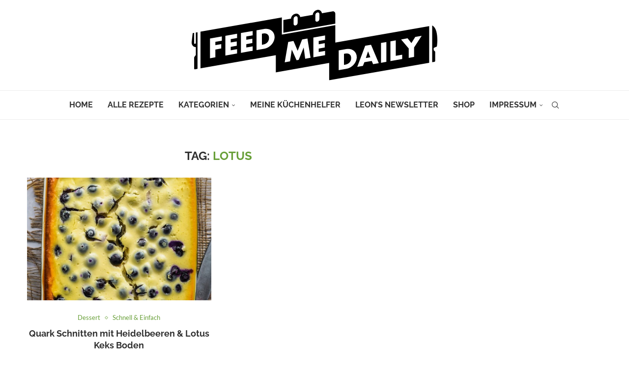

--- FILE ---
content_type: text/html
request_url: https://feedmedaily.de/tag/lotus/
body_size: 25917
content:
<!DOCTYPE html>
<html lang="de">
<head>
    <meta charset="UTF-8">
    <meta http-equiv="X-UA-Compatible" content="IE=edge">
    <meta name="viewport" content="width=device-width, initial-scale=1">
    <link rel="profile" href="https://gmpg.org/xfn/11"/>
    <link rel="alternate" type="application/rss+xml" title="FeedMeDaily RSS Feed"
          href="https://feedmedaily.de/feed/"/>
    <link rel="alternate" type="application/atom+xml" title="FeedMeDaily Atom Feed"
          href="https://feedmedaily.de/feed/atom/"/>
    <link rel="pingback" href="https://feedmedaily.de/xmlrpc.php"/>
    <!--[if lt IE 9]>
	<script src="https://feedmedaily.de/wp-content/themes/soledad/js/html5.js"></script>
	<![endif]-->
	        <script data-minify="1" type="text/javascript" src="https://feedmedaily.de/wp-content/cache/min/1/delivery/autoblocking/bad4cc9611f4f.js?ver=1768389493" data-cmp-ab="1"
                data-cmp-host="delivery.consentmanager.net"
                data-cmp-cdn="cdn.consentmanager.net"
                data-cmp-codesrc="10"  data-rocket-defer defer></script>
        <meta name='robots' content='index, follow, max-image-preview:large, max-snippet:-1, max-video-preview:-1' />

	<!-- This site is optimized with the Yoast SEO plugin v26.7 - https://yoast.com/wordpress/plugins/seo/ -->
	<title>lotus Archive - FeedMeDaily</title>
<style id="rocket-critical-css">ul{box-sizing:border-box}.entry-content{counter-reset:footnotes}:root{--wp-block-synced-color:#7a00df;--wp-block-synced-color--rgb:122,0,223;--wp-bound-block-color:var(--wp-block-synced-color);--wp-editor-canvas-background:#ddd;--wp-admin-theme-color:#007cba;--wp-admin-theme-color--rgb:0,124,186;--wp-admin-theme-color-darker-10:#006ba1;--wp-admin-theme-color-darker-10--rgb:0,107,160.5;--wp-admin-theme-color-darker-20:#005a87;--wp-admin-theme-color-darker-20--rgb:0,90,135;--wp-admin-border-width-focus:2px}:root{--wp--preset--font-size--normal:16px;--wp--preset--font-size--huge:42px}.screen-reader-text{border:0;clip-path:inset(50%);height:1px;margin:-1px;overflow:hidden;padding:0;position:absolute;width:1px;word-wrap:normal!important}.convertkit-broadcasts-pagination li.convertkit-broadcasts-pagination-prev{grid-area:prev;text-align:left}.convertkit-broadcasts-pagination li.convertkit-broadcasts-pagination-next{grid-area:next;text-align:right}.convertkit-broadcasts-list li time{display:inline-block;grid-area:date}.convertkit-broadcasts-list li .convertkit-broadcast-title{display:inline-block;grid-area:title}.convertkit-broadcasts-list li .convertkit-broadcast-image{display:inline-block;grid-area:image}.convertkit-broadcasts-list li .convertkit-broadcast-text{display:inline-block;grid-area:text;font-size:16px}@font-face{font-family:'Raleway';font-style:italic;font-weight:300;font-display:swap;src:url('//feedmedaily.de/wp-content/uploads/omgf/penci-fonts/raleway-italic-latin-ext.woff2?ver=')format('woff2');unicode-range:U+0100-02BA,U+02BD-02C5,U+02C7-02CC,U+02CE-02D7,U+02DD-02FF,U+0304,U+0308,U+0329,U+1D00-1DBF,U+1E00-1E9F,U+1EF2-1EFF,U+2020,U+20A0-20AB,U+20AD-20C0,U+2113,U+2C60-2C7F,U+A720-A7FF}@font-face{font-family:'Raleway';font-style:italic;font-weight:300;font-display:swap;src:url('//feedmedaily.de/wp-content/uploads/omgf/penci-fonts/raleway-italic-latin.woff2?ver=')format('woff2');unicode-range:U+0000-00FF,U+0131,U+0152-0153,U+02BB-02BC,U+02C6,U+02DA,U+02DC,U+0304,U+0308,U+0329,U+2000-206F,U+20AC,U+2122,U+2191,U+2193,U+2212,U+2215,U+FEFF,U+FFFD}@font-face{font-family:'Raleway';font-style:italic;font-weight:400;font-display:swap;src:url('//feedmedaily.de/wp-content/uploads/omgf/penci-fonts/raleway-italic-latin-ext.woff2?ver=')format('woff2');unicode-range:U+0100-02BA,U+02BD-02C5,U+02C7-02CC,U+02CE-02D7,U+02DD-02FF,U+0304,U+0308,U+0329,U+1D00-1DBF,U+1E00-1E9F,U+1EF2-1EFF,U+2020,U+20A0-20AB,U+20AD-20C0,U+2113,U+2C60-2C7F,U+A720-A7FF}@font-face{font-family:'Raleway';font-style:italic;font-weight:400;font-display:swap;src:url('//feedmedaily.de/wp-content/uploads/omgf/penci-fonts/raleway-italic-latin.woff2?ver=')format('woff2');unicode-range:U+0000-00FF,U+0131,U+0152-0153,U+02BB-02BC,U+02C6,U+02DA,U+02DC,U+0304,U+0308,U+0329,U+2000-206F,U+20AC,U+2122,U+2191,U+2193,U+2212,U+2215,U+FEFF,U+FFFD}@font-face{font-family:'Raleway';font-style:italic;font-weight:500;font-display:swap;src:url('//feedmedaily.de/wp-content/uploads/omgf/penci-fonts/raleway-italic-latin-ext.woff2?ver=')format('woff2');unicode-range:U+0100-02BA,U+02BD-02C5,U+02C7-02CC,U+02CE-02D7,U+02DD-02FF,U+0304,U+0308,U+0329,U+1D00-1DBF,U+1E00-1E9F,U+1EF2-1EFF,U+2020,U+20A0-20AB,U+20AD-20C0,U+2113,U+2C60-2C7F,U+A720-A7FF}@font-face{font-family:'Raleway';font-style:italic;font-weight:500;font-display:swap;src:url('//feedmedaily.de/wp-content/uploads/omgf/penci-fonts/raleway-italic-latin.woff2?ver=')format('woff2');unicode-range:U+0000-00FF,U+0131,U+0152-0153,U+02BB-02BC,U+02C6,U+02DA,U+02DC,U+0304,U+0308,U+0329,U+2000-206F,U+20AC,U+2122,U+2191,U+2193,U+2212,U+2215,U+FEFF,U+FFFD}@font-face{font-family:'Raleway';font-style:italic;font-weight:700;font-display:swap;src:url('//feedmedaily.de/wp-content/uploads/omgf/penci-fonts/raleway-italic-latin-ext.woff2?ver=')format('woff2');unicode-range:U+0100-02BA,U+02BD-02C5,U+02C7-02CC,U+02CE-02D7,U+02DD-02FF,U+0304,U+0308,U+0329,U+1D00-1DBF,U+1E00-1E9F,U+1EF2-1EFF,U+2020,U+20A0-20AB,U+20AD-20C0,U+2113,U+2C60-2C7F,U+A720-A7FF}@font-face{font-family:'Raleway';font-style:italic;font-weight:700;font-display:swap;src:url('//feedmedaily.de/wp-content/uploads/omgf/penci-fonts/raleway-italic-latin.woff2?ver=')format('woff2');unicode-range:U+0000-00FF,U+0131,U+0152-0153,U+02BB-02BC,U+02C6,U+02DA,U+02DC,U+0304,U+0308,U+0329,U+2000-206F,U+20AC,U+2122,U+2191,U+2193,U+2212,U+2215,U+FEFF,U+FFFD}@font-face{font-family:'Raleway';font-style:italic;font-weight:800;font-display:swap;src:url('//feedmedaily.de/wp-content/uploads/omgf/penci-fonts/raleway-italic-latin-ext.woff2?ver=')format('woff2');unicode-range:U+0100-02BA,U+02BD-02C5,U+02C7-02CC,U+02CE-02D7,U+02DD-02FF,U+0304,U+0308,U+0329,U+1D00-1DBF,U+1E00-1E9F,U+1EF2-1EFF,U+2020,U+20A0-20AB,U+20AD-20C0,U+2113,U+2C60-2C7F,U+A720-A7FF}@font-face{font-family:'Raleway';font-style:italic;font-weight:800;font-display:swap;src:url('//feedmedaily.de/wp-content/uploads/omgf/penci-fonts/raleway-italic-latin.woff2?ver=')format('woff2');unicode-range:U+0000-00FF,U+0131,U+0152-0153,U+02BB-02BC,U+02C6,U+02DA,U+02DC,U+0304,U+0308,U+0329,U+2000-206F,U+20AC,U+2122,U+2191,U+2193,U+2212,U+2215,U+FEFF,U+FFFD}@font-face{font-family:'Raleway';font-style:normal;font-weight:300;font-display:swap;src:url('//feedmedaily.de/wp-content/uploads/omgf/penci-fonts/raleway-normal-latin-ext.woff2?ver=')format('woff2');unicode-range:U+0100-02BA,U+02BD-02C5,U+02C7-02CC,U+02CE-02D7,U+02DD-02FF,U+0304,U+0308,U+0329,U+1D00-1DBF,U+1E00-1E9F,U+1EF2-1EFF,U+2020,U+20A0-20AB,U+20AD-20C0,U+2113,U+2C60-2C7F,U+A720-A7FF}@font-face{font-family:'Raleway';font-style:normal;font-weight:300;font-display:swap;src:url('//feedmedaily.de/wp-content/uploads/omgf/penci-fonts/raleway-normal-latin.woff2?ver=')format('woff2');unicode-range:U+0000-00FF,U+0131,U+0152-0153,U+02BB-02BC,U+02C6,U+02DA,U+02DC,U+0304,U+0308,U+0329,U+2000-206F,U+20AC,U+2122,U+2191,U+2193,U+2212,U+2215,U+FEFF,U+FFFD}@font-face{font-family:'Raleway';font-style:normal;font-weight:400;font-display:swap;src:url('//feedmedaily.de/wp-content/uploads/omgf/penci-fonts/raleway-normal-latin-ext.woff2?ver=')format('woff2');unicode-range:U+0100-02BA,U+02BD-02C5,U+02C7-02CC,U+02CE-02D7,U+02DD-02FF,U+0304,U+0308,U+0329,U+1D00-1DBF,U+1E00-1E9F,U+1EF2-1EFF,U+2020,U+20A0-20AB,U+20AD-20C0,U+2113,U+2C60-2C7F,U+A720-A7FF}@font-face{font-family:'Raleway';font-style:normal;font-weight:400;font-display:swap;src:url('//feedmedaily.de/wp-content/uploads/omgf/penci-fonts/raleway-normal-latin.woff2?ver=')format('woff2');unicode-range:U+0000-00FF,U+0131,U+0152-0153,U+02BB-02BC,U+02C6,U+02DA,U+02DC,U+0304,U+0308,U+0329,U+2000-206F,U+20AC,U+2122,U+2191,U+2193,U+2212,U+2215,U+FEFF,U+FFFD}@font-face{font-family:'Raleway';font-style:normal;font-weight:500;font-display:swap;src:url('//feedmedaily.de/wp-content/uploads/omgf/penci-fonts/raleway-normal-latin-ext.woff2?ver=')format('woff2');unicode-range:U+0100-02BA,U+02BD-02C5,U+02C7-02CC,U+02CE-02D7,U+02DD-02FF,U+0304,U+0308,U+0329,U+1D00-1DBF,U+1E00-1E9F,U+1EF2-1EFF,U+2020,U+20A0-20AB,U+20AD-20C0,U+2113,U+2C60-2C7F,U+A720-A7FF}@font-face{font-family:'Raleway';font-style:normal;font-weight:500;font-display:swap;src:url('//feedmedaily.de/wp-content/uploads/omgf/penci-fonts/raleway-normal-latin.woff2?ver=')format('woff2');unicode-range:U+0000-00FF,U+0131,U+0152-0153,U+02BB-02BC,U+02C6,U+02DA,U+02DC,U+0304,U+0308,U+0329,U+2000-206F,U+20AC,U+2122,U+2191,U+2193,U+2212,U+2215,U+FEFF,U+FFFD}@font-face{font-family:'Raleway';font-style:normal;font-weight:700;font-display:swap;src:url('//feedmedaily.de/wp-content/uploads/omgf/penci-fonts/raleway-normal-latin-ext.woff2?ver=')format('woff2');unicode-range:U+0100-02BA,U+02BD-02C5,U+02C7-02CC,U+02CE-02D7,U+02DD-02FF,U+0304,U+0308,U+0329,U+1D00-1DBF,U+1E00-1E9F,U+1EF2-1EFF,U+2020,U+20A0-20AB,U+20AD-20C0,U+2113,U+2C60-2C7F,U+A720-A7FF}@font-face{font-family:'Raleway';font-style:normal;font-weight:700;font-display:swap;src:url('//feedmedaily.de/wp-content/uploads/omgf/penci-fonts/raleway-normal-latin.woff2?ver=')format('woff2');unicode-range:U+0000-00FF,U+0131,U+0152-0153,U+02BB-02BC,U+02C6,U+02DA,U+02DC,U+0304,U+0308,U+0329,U+2000-206F,U+20AC,U+2122,U+2191,U+2193,U+2212,U+2215,U+FEFF,U+FFFD}@font-face{font-family:'Raleway';font-style:normal;font-weight:800;font-display:swap;src:url('//feedmedaily.de/wp-content/uploads/omgf/penci-fonts/raleway-normal-latin-ext.woff2?ver=')format('woff2');unicode-range:U+0100-02BA,U+02BD-02C5,U+02C7-02CC,U+02CE-02D7,U+02DD-02FF,U+0304,U+0308,U+0329,U+1D00-1DBF,U+1E00-1E9F,U+1EF2-1EFF,U+2020,U+20A0-20AB,U+20AD-20C0,U+2113,U+2C60-2C7F,U+A720-A7FF}@font-face{font-family:'Raleway';font-style:normal;font-weight:800;font-display:swap;src:url('//feedmedaily.de/wp-content/uploads/omgf/penci-fonts/raleway-normal-latin.woff2?ver=')format('woff2');unicode-range:U+0000-00FF,U+0131,U+0152-0153,U+02BB-02BC,U+02C6,U+02DA,U+02DC,U+0304,U+0308,U+0329,U+2000-206F,U+20AC,U+2122,U+2191,U+2193,U+2212,U+2215,U+FEFF,U+FFFD}button::-moz-focus-inner{padding:0;border:0}*{box-sizing:border-box;-webkit-box-sizing:border-box;-moz-box-sizing:border-box;-moz-box-sizing:border-box;outline:0}*,body,div,form,h1,h2,h3,html,input,li,p,ul{margin:0;padding:0}input{background-color:transparent}img{border:0}li,ul{list-style:none}h1,h2,h3{font-size:100%;font-weight:400}img{max-width:100%;vertical-align:top;height:auto}a img{border:none}iframe{border:none;max-width:none}body:not(.penci-fawesome-ver5) .penci-faicon{font-family:FontAwesome;font-weight:400}button,input[type=text]{-webkit-appearance:none;border-radius:0;-webkit-border-radius:0}body,html{-webkit-font-smoothing:antialiased}body{font-family:var(--pcbody-font);color:#313131;background-color:#fff;font-size:14px;overflow-x:hidden;text-rendering:optimizeLegibility;-webkit-font-smoothing:antialiased;-moz-osx-font-smoothing:grayscale;--pcbg-cl:#fff;--pctext-cl:#313131;--pcborder-cl:#dedede;--pcheading-cl:#313131;--pcmeta-cl:#888888;--pcaccent-cl:#6eb48c;--pcbody-font:"PT Serif", serif;--pchead-font:"Raleway", sans-serif;--pchead-wei:bold;--pchd-mg:60px;--pcctain:1170px;--pcctain2:1400px;--pcajs_tcl:var(--pcheading-cl);--pcajs_thcl:var(--pcaccent-cl);--pcajs_mcl:var(--pcmeta-cl);--pcajs_mhcl:var(--pcmeta-cl);--pcajs_ncl:var(--pctext-cl);--pcajs_bcl:var(--pcborder-cl);--pcajs_bgcl:var(--pcbg-cl);--pcajs_bghcl:#f9f9f9;--pcajs_tfz:13px;--pcajs_mfz:12px;--pcajs_nfz:13px;--pcsnav-w:270px}input[type=text]{font-family:var(--pcbody-font);padding:11px 20px;max-width:100%;width:100%;border:1px solid var(--pcborder-cl);border-radius:0;background-color:transparent;box-shadow:none;color:var(--pctext-cl);vertical-align:middle;font-size:inherit}[type=submit],button{font-family:var(--pchead-font);font-weight:var(--pchead-wei);padding:12px 20px;font-size:13px;line-height:1.2;background-color:var(--pcaccent-cl);color:#fff;text-align:center;display:inline-block;outline:0;border:0;border-radius:0;box-shadow:none;text-decoration:none;text-shadow:none;text-transform:uppercase}p{font-size:14px;line-height:28px}a{text-decoration:none;color:var(--pcaccent-cl);outline:0}h1,h2,h3{font-family:var(--pchead-font);font-style:normal;font-weight:var(--pchead-wei);line-height:1.35}.container{width:var(--pcctain);margin:0 auto}.container.container-fullwidth{max-width:100%;width:100%}.penci-header-wrap .container.container-fullwidth{--pcctain:100vw}.container.penci_sidebar:after,.container.penci_sidebar:before{content:"";display:table;clear:both}#main{width:100%}.container.penci_sidebar #main{width:70.94%;padding-right:50px;float:left}.penci-sidebar-content{width:29.06%;float:right}.clear-footer{height:1px;margin-bottom:29px;clear:both;display:block;width:100%}.wrapper-boxed{overflow:hidden}.top-search-classes{float:right;width:20px;text-align:center;margin-right:0}#navigation .pcheader-icon.penci-top-search{margin-right:0}#navigation .pcheader-icon{margin-right:10px}#navigation.header-5 .pcheader-icon{margin-right:0}.top-search-classes>a{font-size:14px;line-height:58px;display:block;height:58px;color:#313131;background:0 0}.top-search-classes>a>i{width:20px}#navigation{background:#fff;height:60px;z-index:9999;width:100%;-webkit-backface-visibility:hidden;border-bottom:1px solid #ececec}#navigation.header-layout-bottom{box-shadow:0 0 0 transparent;-webkit-box-shadow:0 0 0 transparent;-moz-box-shadow:0 0 0 transparent;border-top:1px solid #ececec}#navigation .container{position:relative;display:table;text-align:center}#navigation .menu{float:left}#navigation.header-5 .menu,#navigation.header-5 .pcheader-icon,#navigation.header-5 .top-search-classes{float:none;vertical-align:top}#navigation.header-5 .pcheader-icon,#navigation.header-5 .top-search-classes{margin-left:40px;display:inline-block}#navigation ul.menu>li{display:inline-block;position:relative;float:left;margin-right:30px}#navigation .menu>li:last-child{margin-right:0}#navigation .menu>li>a,#navigation .sub-menu li a{font-family:var(--pchead-font);font-size:12px;color:#313131;text-transform:uppercase;display:inline-block;position:relative;font-weight:var(--pchead-wei);text-decoration:none}#navigation .menu>li>a{line-height:58px}#navigation ul.menu>li>a:before{content:"";position:absolute;bottom:18px;left:50%;height:2px;width:0;background:var(--pcaccent-cl)}#navigation .button-menu-mobile{display:none;float:left;line-height:60px;text-align:center;color:#313131;font-size:21px}#logo a{display:inline-block;vertical-align:top}#navigation .menu .sub-menu{visibility:hidden;opacity:0;position:absolute;left:0;z-index:9999;box-shadow:0 3px 3px rgba(190,190,190,.6);-webkit-box-shadow:0 3px 3px rgba(190,190,190,.6);-moz-box-shadow:0 3px 3px rgba(190,190,190,.6);border-top:1px solid #ececec;margin-top:0;background:#fff}#navigation ul.menu ul.sub-menu li>a{margin:0 20px;padding:12px 0;font-size:12px;min-width:200px;line-height:1.4;border-bottom:1px solid #e0e0e0;text-align:left;border-left:none!important;position:relative;overflow:hidden;vertical-align:top}#navigation ul.menu ul.sub-menu li{padding-right:0;margin-right:0;float:none;position:relative;width:100%}#navigation .menu ul.sub-menu>li:last-child>a{border-bottom:none}body #navigation .menu .sub-menu{-webkit-transform-origin:0 0;-moz-transform-origin:0 0;-ms-transform-origin:0 0;-o-transform-origin:0 0;transform-origin:0 0}body.pcmn-drdw-style-slide_down #navigation .menu .sub-menu{-webkit-transform:rotateX(-90deg);-moz-transform:rotateX(-90deg);-ms-transform:rotateX(-90deg);-o-transform:rotateX(-90deg);transform:rotateX(-90deg)}#navigation ul.menu>li.menu-item-has-children>a:after{font-family:FontAwesome;content:"\f107";margin-left:5px;color:inherit;font-size:13px;font-weight:400;width:auto;display:inline-block;transform:scale(.8)}#sidebar-nav{position:fixed!important;top:0;height:100%;z-index:99997;width:270px;overflow-y:auto;padding:30px 20px 20px;background:#fff;left:0;transform:translateX(-270px);-webkit-transform:translateX(-270px);-moz-transform:translateX(-270px)}#sidebar-nav{transform:translateX(calc(var(--pcsnav-w) * -1));-webkit-transform:translateX(calc(var(--pcsnav-w) * -1));-moz-transform:translateX(calc(var(--pcsnav-w) * -1))}@media only screen and (min-width:961px){#sidebar-nav{display:none}}#sidebar-nav::-webkit-scrollbar{width:6px;background:#848484}#sidebar-nav::-webkit-scrollbar-thumb{background-color:#313131;border-radius:0;-webkit-border-radius:0;-moz-border-radius:0}#sidebar-nav::-webkit-scrollbar-corner{background-color:#dedede}#sidebar-nav .menu{margin:0;list-style:none}#sidebar-nav .menu li{display:block;border-bottom:1px solid #dedede;padding:0;margin-bottom:0}#sidebar-nav .menu ul>li:last-child,#sidebar-nav .menu>li:last-child{border-bottom:none}#sidebar-nav .menu li a{font-size:13px;font-weight:400;letter-spacing:0;text-transform:uppercase;color:#313131;margin:0;position:relative;padding:13px 0 13px 0;display:block;line-height:1.3em;font-family:var(--pchead-font);font-weight:var(--pchead-wei)}#sidebar-nav .menu li.menu-item-has-children a{padding-right:17px}#sidebar-nav ul.sub-menu{border-top:1px solid #dedede;display:none;padding:10px 0 10px 12px}#sidebar-nav ul.sub-menu li{overflow:hidden;border:none}#sidebar-nav ul.sub-menu li a{margin:0;padding:10px 0}#sidebar-nav .menu li a .indicator{text-decoration:none;position:absolute;top:0;right:0;height:100%;z-index:20;font-size:17px;font-style:normal;text-align:right;padding:11px 0 11px 5px;line-height:1;color:inherit!important;opacity:.85}#close-sidebar-nav{position:fixed;visibility:hidden;opacity:0;text-decoration:none;top:0;left:0;font-size:1.4em;color:#313131;padding:10px;height:100%;background:rgba(0,0,0,.8);right:0;z-index:99996}#close-sidebar-nav i{display:none;width:24px;height:24px;background-color:#fff;line-height:24px;text-align:center;border-radius:12px;font-size:14px}.pcheader-icon{float:right;width:20px;text-align:center}.pcheader-icon>a{height:58px;font-size:14px;line-height:58px;color:#313131;background:0 0;display:block}.show-search{position:absolute;left:0;width:100%;top:0;height:58px;background:#fff;text-align:left;z-index:200;display:none}.show-search form.pc-searchform input.search-input{padding:15px 35px 15px 0;border:none;position:absolute;top:0;left:0;width:100%;z-index:3;color:#313131;height:58px;line-height:28px;box-sizing:border-box;-moz-box-sizing:border-box;-webkit-box-sizing:border-box;background:0 0;font-weight:400;letter-spacing:0;font-size:13px}.show-search form.pc-searchform i{display:none}.show-search a.close-search{position:absolute;width:20px;height:60px;display:inline-block;right:0;top:0;z-index:5;text-align:center;line-height:60px;font-size:16px;color:#313131}.show-search a.close-search i{font-size:70%}form.pc-searchform .searchsubmit{display:none}.header-search-style-showup .penci-top-search{position:relative}.header-search-style-showup .show-search{left:auto;right:0;width:300px;top:100%;padding:20px;border-top:4px solid var(--pcaccent-cl);height:auto!important;visibility:hidden;display:block;-webkit-transform-origin:0 0;-moz-transform-origin:0 0;-ms-transform-origin:0 0;-o-transform-origin:0 0;transform-origin:0 0;-webkit-transform:rotateX(-90deg);-moz-transform:rotateX(-90deg);-ms-transform:rotateX(-90deg);-o-transform:rotateX(-90deg);transform:rotateX(-90deg);box-shadow:0 3px 3px rgba(190,190,190,.6);-webkit-box-shadow:0 3px 3px rgba(190,190,190,.6);-moz-box-shadow:0 3px 3px rgba(190,190,190,.6)}.header-search-style-showup .show-search,.header-search-style-showup .sticky-wrapper:not(.is-sticky) #navigation .show-search,.header-search-style-showup .sticky-wrapper:not(.is-sticky) .show-search{height:auto!important}.header-search-style-showup .show-search:before{visibility:hidden;opacity:0;content:"";display:block;position:absolute;top:-9px;right:5px;margin:0 auto;width:0;height:0;border-style:solid;border-width:0 6px 6px 6px;-webkit-transform:translate3d(0,5px,0);transform:translate3d(0,5px,0);border-color:transparent transparent var(--pcaccent-cl) transparent;border-bottom-color:var(--pcaccent-cl)}.header-search-style-showup .show-search form.pc-searchform input.search-input,.header-search-style-showup .sticky-wrapper:not(.is-sticky) .show-search form.pc-searchform input.search-input{border:1px solid var(--pcborder-cl);border-right:0;height:40px!important;padding:5px 12px!important;position:relative}.header-search-style-showup .show-search a.close-search{display:none}.header-search-style-showup .show-search form.pc-searchform .searchsubmit{display:block;border:0;padding:0 16px;font-size:13px;font-weight:var(--pchead-wei);font-family:var(--pchead-font);background-color:var(--pcaccent-cl);color:#fff;text-transform:uppercase;white-space:nowrap}.header-search-style-showup .show-search .pc-searchform-inner{display:flex}.pcheader-icon a i{line-height:inherit;vertical-align:top}#navigation.header-5 .pcheader-icon,#navigation.header-5 .top-search-classes{margin-left:15px}#header{margin-bottom:var(--pchd-mg);position:relative}#header .inner-header{width:100%;background-size:cover;position:relative;background-position:center center;background-repeat:no-repeat;height:auto}#header .inner-header .container{padding:40px 0;text-align:center;position:relative;overflow:hidden}#logo{text-align:center}.penci-image-holder{position:relative;width:100%;background:#f5f5f5;display:inline-block;vertical-align:top;background-repeat:no-repeat;background-position:center center;background-size:cover;-webkit-background-size:cover;-moz-background-size:cover;-o-background-size:cover;overflow:hidden}.penci-image-holder:before{display:block;content:"";width:100%;padding-top:66.6667%;background:0 0!important;box-shadow:none!important}.penci-hide-tagupdated{display:none!important}ul.penci-grid{display:flex;flex-wrap:wrap;row-gap:0;--pcrgap:30px;column-gap:var(--pcrgap);padding:0!important;margin:0}.penci-grid>li{width:calc((100% - var(--pcrgap) * 2)/ 3);margin-bottom:51px;list-style:none!important}.penci-grid>li.grid-style{text-align:center}.container.penci_sidebar .penci-grid>li{width:calc((100% - var(--pcrgap))/ 2)}.penci-grid li .item>.thumbnail{display:inline-block;position:relative;margin-bottom:28px;width:100%}.penci-grid li .item .cat{color:var(--pcaccent-cl);display:block;margin-bottom:8px}.penci-grid li .item h2 a{font-size:18px;color:var(--pcheading-cl);text-transform:uppercase}.penci-grid li .item p{margin-bottom:0}.penci-grid li .item .item-content{margin-top:18px;text-align:left}.grid-header-box{padding-bottom:17px;position:relative}.grid-header-box:after{width:60px;height:1px;background:var(--pcaccent-cl);margin-left:-30px;position:absolute;left:50%;bottom:0;content:""}.cat>a.penci-cat-name{font-size:13px;color:var(--pcaccent-cl);line-height:1.2;margin:0 15px 0 0;padding-right:10px;display:inline-block;vertical-align:top;background:0 0;font-weight:400;margin-bottom:5px;position:relative;text-decoration:none}.cat>a.penci-cat-name:after{content:"";display:inline-block;border:1px solid;font-size:12px;margin-left:10px;position:absolute;top:50%;margin-top:-3px;width:3px;height:3px;transform:rotate(45deg);-moz-transform:rotate(45deg);-webkit-transform:rotate(45deg);box-sizing:unset;-webkit-box-sizing:unset;opacity:.65}.cat>a.penci-cat-name:first-child{margin-left:0}.cat>a.penci-cat-name:last-child{margin-right:0;padding:0}.cat>a.penci-cat-name:last-child:after{content:none;display:none}.grid-post-box-meta{margin:12px 0 0;font-size:14px}.grid-post-box-meta>span:not(.cat){color:#888}.grid-post-box-meta a,.grid-post-box-meta span{font-size:inherit}.grid-post-box-meta span:after{content:"";width:1px;height:10px;background:#dedede;margin:0 8px 0 10px;border-right:1px solid;background:0 0!important;opacity:.6;display:inline-block}.grid-post-box-meta span:last-child:after{content:none;display:none}.grid-post-box-meta span a{color:#313131}form.pc-searchform{position:relative}form.pc-searchform input.search-input{border:1px solid #e9e9e9;background:0 0;padding:12px 40px 12px 20px;color:#313131;font-size:13px;font-family:var(--pcbody-font);font-weight:400;width:100%}form.pc-searchform i{position:absolute;color:var(--pctext-cl);top:50%;transform:translateY(-50%);-webkit-transform:translateY(-50%);right:20px;z-index:1;font-size:15px;opacity:.9}.archive-box{background:0 0;margin:0 0 30px 0;position:relative;text-align:center}.archive-box:after,.archive-box:before{content:none}.archive-box:before{width:60px;bottom:-5px;margin-left:-30px}.archive-box .title-bar{position:relative;display:block}.archive-box h1,.archive-box span{color:#313131;font-family:var(--pchead-font);font-weight:var(--pchead-wei);text-transform:uppercase;font-size:24px;line-height:1.2em;position:relative;z-index:10}.archive-box h1{display:inline-block;color:var(--pcaccent-cl)}@media only screen and (min-width:961px) and (max-width:1169px){body{--pcctain:940px}.container{width:var(--pcctain);max-width:calc(100% - 60px)}#navigation.header-5 .pcheader-icon{margin-left:26px}#navigation ul.menu>li{margin-right:16px}}@media only screen and (min-width:961px){#navigation .menu{display:inline-block!important}}@media only screen and (max-width:960px){#navigation.header-5 .container{text-align:right}#navigation.header-5 .container .pcheader-icon{margin-left:15px}#navigation .button-menu-mobile{display:inline-block}#navigation .menu{display:none!important}.container.penci_sidebar #main{width:100%;margin:0 0 60px 0;padding:0!important;float:none!important}.penci-sidebar-content{position:static!important;margin-left:0!important;top:auto!important;float:none!important;width:100%!important}}@media only screen and (min-width:768px) and (max-width:960px){body{--pcctain:726px}.container{width:var(--pcctain);max-width:calc(100% - 60px)}#logo img{max-width:600px;height:auto}.container.penci_sidebar .penci-grid>li,.penci-grid>li{width:calc((100% - var(--pcrgap))/ 2)}}@media only screen and (max-width:767px){.container{width:100%}#logo img{max-width:100%;height:auto}.archive-box h1,.archive-box span{font-size:18px}.container.penci_sidebar .penci-grid>li{width:100%!important;margin:0 0 40px!important}.penci-grid li{width:100%!important;margin-right:0!important;float:none}.penci-grid li .item>.thumbnail{width:100%}}@media only screen and (min-width:480px) and (max-width:767px){body{--pcctain:480px}.container{width:var(--pcctain)}#logo img{max-width:100%;height:auto}}@media only screen and (max-width:479px){.wrapper-boxed>.container{padding-left:20px;padding-right:20px}#header .inner-header{height:auto}#navigation,.inner-header{padding-left:10px;padding-right:10px}.cat>a.penci-cat-name,.penci-grid li .item .cat a{font-size:11px}.archive-box h1,.archive-box span{font-size:16px}#sidebar-nav{width:var(--pcsnav-w);transform:translateX(calc(var(--pcsnav-w) * -1));-webkit-transform:translateX(calc(var(--pcsnav-w) * -1));-moz-transform:translateX(calc(var(--pcsnav-w) * -1))}}@media screen and (max-width:600px){#close-sidebar-nav,#sidebar-nav{z-index:9999999}#close-sidebar-nav i{display:inline-block}}@media only screen and (max-width:767px){ul.penci-grid{--pcrgap:20px }}body{--pc-loader-2:var(--pcaccent-cl)}.penci-header-wrap{position:relative;z-index:999}:root{--swiper-theme-color:#007aff}:host{position:relative;display:block;margin-left:auto;margin-right:auto;z-index:1}:root{--swiper-navigation-size:44px}@font-face{font-family:"penciicon";font-display:swap;src:url(https://feedmedaily.de/wp-content/themes/soledad/fonts/penciicon.ttf?v=1.2) format("truetype"),url(https://feedmedaily.de/wp-content/themes/soledad/fonts/penciicon.woff?v=1.2) format("woff"),url(https://feedmedaily.de/wp-content/themes/soledad/fonts/penciicon.woff2?v=1.2) format("woff2"),url(https://feedmedaily.de/wp-content/themes/soledad/fonts/penciicon.eot?v=1.2#iefix) format("embedded-opentype"),url(https://feedmedaily.de/wp-content/themes/soledad/fonts/penciicon.svg?v=1.2#penciicon) format("svg")}i[class^="penciicon-"]{display:inline-block;font-family:penciicon!important;font-style:normal;font-weight:normal!important;font-variant:normal;text-transform:none;line-height:1;-webkit-font-smoothing:antialiased;-moz-osx-font-smoothing:grayscale}.penciicon-magnifiying-glass:before{content:"\f108"}.penciicon-close-button:before{content:"\f110"}:root{--direction-multiplier:1}.screen-reader-text{height:1px;margin:-1px;overflow:hidden;padding:0;position:absolute;top:-10000em;width:1px;clip:rect(0,0,0,0);border:0}:root{--page-title-display:block}@media (prefers-reduced-motion:no-preference){html{scroll-behavior:smooth}}.elementor-kit-2965{--e-global-color-primary:#6EC1E4;--e-global-color-secondary:#54595F;--e-global-color-text:#7A7A7A;--e-global-color-accent:#61CE70;--e-global-color-6d6aece3:#4054B2;--e-global-color-2d29fa3f:#23A455;--e-global-color-357c6126:#000;--e-global-color-5efa957:#FFF;--e-global-typography-primary-font-family:"Roboto";--e-global-typography-primary-font-weight:600;--e-global-typography-secondary-font-family:"Roboto Slab";--e-global-typography-secondary-font-weight:400;--e-global-typography-text-font-family:"Roboto";--e-global-typography-text-font-weight:400;--e-global-typography-accent-font-family:"Roboto";--e-global-typography-accent-font-weight:500}.fa{-moz-osx-font-smoothing:grayscale;-webkit-font-smoothing:antialiased;display:inline-block;font-style:normal;font-variant:normal;text-rendering:auto;line-height:1}.fa-angle-down:before{content:"\f107"}@font-face{font-family:"Font Awesome 5 Free";font-style:normal;font-weight:400;font-display:swap;src:url(https://feedmedaily.de/wp-content/plugins/elementor/assets/lib/font-awesome/webfonts/fa-regular-400.eot);src:url(https://feedmedaily.de/wp-content/plugins/elementor/assets/lib/font-awesome/webfonts/fa-regular-400.eot?#iefix) format("embedded-opentype"),url(https://feedmedaily.de/wp-content/plugins/elementor/assets/lib/font-awesome/webfonts/fa-regular-400.woff2) format("woff2"),url(https://feedmedaily.de/wp-content/plugins/elementor/assets/lib/font-awesome/webfonts/fa-regular-400.woff) format("woff"),url(https://feedmedaily.de/wp-content/plugins/elementor/assets/lib/font-awesome/webfonts/fa-regular-400.ttf) format("truetype"),url(https://feedmedaily.de/wp-content/plugins/elementor/assets/lib/font-awesome/webfonts/fa-regular-400.svg#fontawesome) format("svg")}@font-face{font-family:"Font Awesome 5 Free";font-style:normal;font-weight:900;font-display:swap;src:url(https://feedmedaily.de/wp-content/plugins/elementor/assets/lib/font-awesome/webfonts/fa-solid-900.eot);src:url(https://feedmedaily.de/wp-content/plugins/elementor/assets/lib/font-awesome/webfonts/fa-solid-900.eot?#iefix) format("embedded-opentype"),url(https://feedmedaily.de/wp-content/plugins/elementor/assets/lib/font-awesome/webfonts/fa-solid-900.woff2) format("woff2"),url(https://feedmedaily.de/wp-content/plugins/elementor/assets/lib/font-awesome/webfonts/fa-solid-900.woff) format("woff"),url(https://feedmedaily.de/wp-content/plugins/elementor/assets/lib/font-awesome/webfonts/fa-solid-900.ttf) format("truetype"),url(https://feedmedaily.de/wp-content/plugins/elementor/assets/lib/font-awesome/webfonts/fa-solid-900.svg#fontawesome) format("svg")}.fa{font-family:"Font Awesome 5 Free"}.fa{font-weight:900}.fa.fa-close:before{content:"\f00d"}:root{--woocommerce:#a46497;--wc-green:#7ad03a;--wc-red:#a00;--wc-orange:#ffba00;--wc-blue:#2ea2cc;--wc-primary:#a46497;--wc-primary-text:white;--wc-secondary:#ebe9eb;--wc-secondary-text:#515151;--wc-highlight:#77a464;--wc-highligh-text:white;--wc-content-bg:#fff;--wc-subtext:#767676}.screen-reader-text{clip:rect(1px,1px,1px,1px);height:1px;overflow:hidden;position:absolute!important;width:1px;word-wrap:normal!important}:root{--woocommerce:#a46497;--wc-green:#7ad03a;--wc-red:#a00;--wc-orange:#ffba00;--wc-blue:#2ea2cc;--wc-primary:#a46497;--wc-primary-text:white;--wc-secondary:#ebe9eb;--wc-secondary-text:#515151;--wc-highlight:#77a464;--wc-highligh-text:white;--wc-content-bg:#fff;--wc-subtext:#767676}body{--pc-woo-quick-view-width:960px;--pccat_tt_cl:var(--pctext-cl);--pccat_price_cl:var(--pcaccent-cl);--pccat_cat_cl:var(--pcmeta-cl);--pccat_cat_hv_cl:var(--pctext-cl);--pccat_btn_groups_bgcl:#fff;--pccat_btn_cl:var(--pctext-cl);--pccat_progress_bg_cl:#dedede;--pccat_progress_active_bg_cl:var(--pcaccent-cl);--pccat_progress_height:7px;--pcpage_gtext_cl:var(--pctext-cl);--pcpage_glink_cl:var(--pcaccent-cl);--pcpage_glink_hv_cl:var(--pcaccent-cl);--pcpage_gbdr_cl:var(--pcborder-cl);--pcpage_btns_bdr_cl:var(--pcborder-cl);--pcpage_btns_bdr_hv_cl:var(--pcaccent-cl);--pcpage_btns_bg_cl:var(--pcaccent-cl);--pcpage_btns_bg_hv_cl:var(--pcaccent-cl);--pcpage_btn_atc_bg_cl:#000;--pcpage_btn_atc_bg_hv_cl:var(--pctext-cl);--pcpage_meta_cl:var(--pcmeta-cl);--pcpage_meta_link_cl:var(--pcmeta-cl);--pcpage_meta_link_hv_cl:var(--pctext-cl);--pcpage_tab_tt_cl:var(--pcmeta-cl);--pcpage_tab_tt_active_cl:var(--pctext-cl);--pcwp_tt_cl:var(--pctext-cl);--pcwp_btn_bg_cl:var(--pcaccent-cl);--pcwp_btn_bg_hv_cl:var(--pcaccent-cl);--pcwp_btn_alt_bg_cl:var(--pcmeta-cl);--pcwp_btn_alt_bg_hv_cl:var(--pcaccent-cl);--pcwc_ckout_inner_bg:#f1f1f1;--pcsl_tt_fs:15px;--pcsl_tt_m_fs:15px;--pcsl_tt_l_fs:var(--pcsl_tt_fs);--pcsl_tt_l_m_fs:var(--pcsl_tt_m_fs);--pcsl_meta_fs:14px;--pcsl_meta_m_fs:14px;--pcsl_price_fs:14px;--pcsl_price_m_fs:14px;--pcsl_btn_icon_size:18px;--pcs_fsp_single_tt:30px;--pcs_fsp_single_m_tt:22px;--pcs_fsp_price:18px;--pcs_fsp_m_price:18px;--pcs_fsp_breadcrumb:13px;--pcs_fsp_m_breadcrumb:13px;--pcs_fsp_general:14px;--pcs_fsp_tab_tt:14px;--pcs_fsp_tab_m_tt:14px;--pcs_fsp_meta:14px;--pcs_fsp_m_meta:14px;--pchd_mn_font:var(--pchead-font);--pchd_mn_font_w:var(--pchead-wei);--pclabel_hot:#fb1919;--pclabel_new:#8dd620;--pclabel_sale:var(--pcaccent-cl);--pclabel_outstock:maroon;--pcsl_tt_lb_size:12px;--pcsl_tt_lb_m_size:12px;--pcl_o_bg:black;--pcl_o_opacity:0.5;--pcl_o_tt_cl:#fff;--pcl_o_l_cl:#bfbfbf;--pcl_o_lhv_cl:#fff;--pcl_o_btn_cl:#fff;--pcsl_tt_btn4_size:15px;--pcsl_tt_btn4_m_size:12px;--pcsl_tt_btn3_size:12px;--pcsl_tt_btn3_m_size:12px;--pcsl_tt_btn5_size:12px;--pcsl_tt_btn5_m_size:12px;--pcl_3_atc_bg_cl:var(--pcaccent-cl);--pcl_3_atc_bg_hv_cl:var(--pcaccent-cl);--pcl_3_atc_txt_cl:#fff;--pcl_3_atc_txt_hv_cl:#fff;--pcl_btn_group_bg_color:#fff;--pcl_btn_group_bg_hv_color:#fff;--pcl_btn_group_txt_color:var(--pcheading-cl);--pcl_btn_group_txt_hv_color:var(--pcheading-cl);--pcl_5_btn_txt_cl:#fff;--pcl_5_btn_txt_hv_cl:var(--pcheading-cl);--pcl_5_btn_bd_cl:#fff;--pcl_5_btn_bd_hv_cl:#fff;--pcl_5_btn_bg_cl:transparent;--pcl_5_btn_bg_hv_cl:#fff;--pc-sidebar-w:29.1%;--pcl_6_bg_cl:#fff;--pcl_6_tt_cl:var(--pcheading-cl);--pcl_6_txt_cl:var(--pctext-cl);--pcl_6_l_cl:var(--pcmeta-cl);--pcl_6_lhv_cl:var(--pcmeta-cl);--pcl_6_price_cl:var(--pccat_price_cl);--pcl_4_btn_txt_cl:white;--pcl_4_btn_txt_hv_cl:white;--pcl_4_btn_bg_cl:var(--pcaccent-cl);--pcl_4_btn_bg_hv_cl:var(--pcaccent-cl);--pcl_l_cat_fs:14px;--pcl_l_cat_fs_m:12px;--pcl_l_cat_tt_fs:15px;--pcl_l_cat_tt_fs_m:13px;--pc-w-mh:275px;--pc-w-mhm:275px;--pcl_l_cat_tt_cl:var(--pcheading-cl);--pcl_l_cat_cl:var(--pcmeta-cl);--pcl_l_cat_o_cl:rgba(255, 255, 255, 1);--pcl_l_cat_o_cl_rgba:linear-gradient(0deg, rgba(255, 255, 255, 1) 0%, rgba(255, 255, 255, 0.5) 50%, rgba(255, 255, 255, 0) 100%);--penci-scrollbar-track-bg:rgba(0, 0, 0, 0.05);--penci-scrollbar-thumb-bg:rgba(0, 0, 0, 0.12);--pc-sf-sum-w:780px}.theiaStickySidebar{position:relative}.penci-sidebar-cart{position:fixed;z-index:99999999;top:0;visibility:hidden;width:320px;height:100vh;opacity:0;background-color:var(--pcbg-cl)}.penci-sidebar-cart.side-right{right:0;-moz-transform:translateX(320px);-webkit-transform:translateX(320px);transform:translateX(320px)}.penci-sidebar-cart .sidecart-heading{display:flex;align-items:center;justify-content:space-between;padding:0 20px;border-bottom:1px solid var(--pcborder-cl);background-color:var(--pcbg-cl);height:80px}.penci-sidebar-cart .sidecart-heading h3{font-size:22px;display:inline-block;text-transform:uppercase}.penci-sidebar-cart .sidecart-heading .close{font-size:0;display:inline-block;float:right;height:27px;text-align:center}.penci-sidebar-cart .sidecart-heading .close i{font-size:14px;line-height:27px;display:inline-block;margin-right:5px;color:var(--pcheading-cl)}.penci-sidebar-cart-close{position:fixed;z-index:9999;top:0;left:0;visibility:hidden;width:100%;height:100%;text-indent:-999999px;opacity:0;background-color:rgba(55,55,55,.75)}.penci-sidebar-cart .woocommerce-mini-cart__empty-message{font-weight:bold;font-size:16px;padding:15px;text-align:center}.penci-sidebar-cart .woocommerce-mini-cart__empty-message:before{font-family:'penciicon',serif;font-size:48px;line-height:48px;font-weight:300;display:block;content:'\f16c';color:var(--pctext-cl);opacity:0.15;padding:15px 0}.sidebar-cart-container .widget_shopping_cart_content ::-webkit-scrollbar{width:5px}.sidebar-cart-container .widget_shopping_cart_content ::-webkit-scrollbar-track{background-color:var(--penci-scrollbar-track-bg)}.sidebar-cart-container .widget_shopping_cart_content ::-webkit-scrollbar-thumb{background-color:var(--penci-scrollbar-thumb-bg)}body{--pcbg-cl:#fff;--pctext-cl:#313131;--pcborder-cl:#dedede;--pcheading-cl:#313131;--pcmeta-cl:#888888;--pcaccent-cl:#6eb48c;--pcbody-font:'PT Serif', serif;--pchead-font:'Raleway', sans-serif;--pchead-wei:bold;--pcava_bdr:10px;--pcajs_fvw:470px;--pcajs_fvmw:220px}body{--pchead-font:'Raleway', sans-serif}body{--pcbody-font:'Lato', sans-serif}p{line-height:1.8}#navigation .menu>li>a,#navigation ul.menu ul.sub-menu li>a,#sidebar-nav .menu li a{font-family:'Raleway',sans-serif;font-weight:normal}.penci-hide-tagupdated{display:none!important}body{font-size:15px}p{font-size:15px;line-height:1.8}body{--pchead-wei:bold}#navigation .menu>li>a,#navigation ul.menu ul.sub-menu li>a,#sidebar-nav .menu li a{font-weight:600}#header .inner-header .container{padding:20px 0}#logo a{max-width:500px;width:100%}@media only screen and (max-width:960px) and (min-width:768px){#logo img{max-width:100%}}#logo a img{width:100%}body{--pcaccent-cl:#689f38}a,.archive-box h1{color:#689f38}#header .inner-header{background-color:#ffffff;background-image:none}#navigation ul.menu>li>a:before{content:none}#navigation .menu>li>a,#navigation .menu .sub-menu li a{color:#313131}#navigation ul.menu>li>a:before{background:#689f38}.pcheader-icon .search-click{font-size:14px}#navigation ul.menu>li>a{font-size:16px}#navigation ul.menu ul.sub-menu li>a{font-size:14px}.penci-grid li .item h2 a{text-transform:none}.penci-grid .cat a.penci-cat-name{color:#689f38}.penci-grid .cat a.penci-cat-name:after{border-color:#689f38}.grid-header-box:after{background-color:#689f38}body{--pccat_progress_active_bg_cl:#689f38;--pcpage_glink_hv_cl:#689f38;--pcpage_btns_bdr_hv_cl:#689f38;--pcpage_btns_bg_cl:#689f38;--pcwp_btn_bg_cl:#689f38;--pcwp_btn_alt_bg_hv_cl:#689f38;--pcs_fsp_general:15px;--pcs_fsp_tab_tt:15px;--pcaccent-cl:#689f38}body{--pcdm_btnbg:rgba(0, 0, 0, .1);--pcdm_btnd:#666;--pcdm_btndbg:#fff;--pcdm_btnn:var(--pctext-cl);--pcdm_btnnbg:var(--pcbg-cl)}.screen-reader-text{clip:rect(1px,1px,1px,1px);word-wrap:normal!important;border:0;clip-path:inset(50%);height:1px;margin:-1px;overflow:hidden;overflow-wrap:normal!important;padding:0;position:absolute!important;width:1px}</style>
	<link rel="canonical" href="https://feedmedaily.de/tag/lotus/" />
	<meta property="og:locale" content="de_DE" />
	<meta property="og:type" content="article" />
	<meta property="og:title" content="lotus Archive - FeedMeDaily" />
	<meta property="og:url" content="https://feedmedaily.de/tag/lotus/" />
	<meta property="og:site_name" content="FeedMeDaily" />
	<meta name="twitter:card" content="summary_large_image" />
	<script type="application/ld+json" class="yoast-schema-graph">{"@context":"https://schema.org","@graph":[{"@type":"CollectionPage","@id":"https://feedmedaily.de/tag/lotus/","url":"https://feedmedaily.de/tag/lotus/","name":"lotus Archive - FeedMeDaily","isPartOf":{"@id":"https://feedmedaily.de/#website"},"primaryImageOfPage":{"@id":"https://feedmedaily.de/tag/lotus/#primaryimage"},"image":{"@id":"https://feedmedaily.de/tag/lotus/#primaryimage"},"thumbnailUrl":"https://feedmedaily.de/wp-content/uploads/2023/02/Heidelbeer-Quark-Schnitten.jpg","breadcrumb":{"@id":"https://feedmedaily.de/tag/lotus/#breadcrumb"},"inLanguage":"de"},{"@type":"ImageObject","inLanguage":"de","@id":"https://feedmedaily.de/tag/lotus/#primaryimage","url":"https://feedmedaily.de/wp-content/uploads/2023/02/Heidelbeer-Quark-Schnitten.jpg","contentUrl":"https://feedmedaily.de/wp-content/uploads/2023/02/Heidelbeer-Quark-Schnitten.jpg","width":1500,"height":2250,"caption":"Heidelbeer Quark Schnitten"},{"@type":"BreadcrumbList","@id":"https://feedmedaily.de/tag/lotus/#breadcrumb","itemListElement":[{"@type":"ListItem","position":1,"name":"Startseite","item":"https://feedmedaily.de/"},{"@type":"ListItem","position":2,"name":"lotus"}]},{"@type":"WebSite","@id":"https://feedmedaily.de/#website","url":"https://feedmedaily.de/","name":"FeedMeDaily","description":"Schnelle und einfache Rezepte für die Mittagspause und den Feierabend","publisher":{"@id":"https://feedmedaily.de/#/schema/person/64d36891d31e9e918e000415186ddf82"},"potentialAction":[{"@type":"SearchAction","target":{"@type":"EntryPoint","urlTemplate":"https://feedmedaily.de/?s={search_term_string}"},"query-input":{"@type":"PropertyValueSpecification","valueRequired":true,"valueName":"search_term_string"}}],"inLanguage":"de"},{"@type":["Person","Organization"],"@id":"https://feedmedaily.de/#/schema/person/64d36891d31e9e918e000415186ddf82","name":"Leon","image":{"@type":"ImageObject","inLanguage":"de","@id":"https://feedmedaily.de/#/schema/person/image/","url":"https://feedmedaily.de/wp-content/uploads/2021/01/l-1.png","contentUrl":"https://feedmedaily.de/wp-content/uploads/2021/01/l-1.png","width":882,"height":977,"caption":"Leon"},"logo":{"@id":"https://feedmedaily.de/#/schema/person/image/"},"description":"Hey Zusammen! Mein Name ist Leon und ich koche leidenschaftlich gerne. Es freut mich, dass du auf meinem Blog vorbeischaust. Sofern du Feedback, Kritik oder sogar einen Verbesserungsvorschlag hast, kannst du dich sehr gerne mit mir in Verbindung setzen! :)","sameAs":["https://www.facebook.com/FeedMeLeon","https://www.instagram.com/feedme_daily","https://www.pinterest.de/feedme_daily/","https://www.youtube.com/feedmedaily"]}]}</script>
	<!-- / Yoast SEO plugin. -->



<link rel='dns-prefetch' href='//www.googletagmanager.com' />
<link href='https://cdn.f11-ads.com' rel='preconnect' />
<link href='https://ads.qualitymedianetwork.de' rel='preconnect' />
<link href='https://cdn.qualitymedianetwork.de' rel='preconnect' />

<link rel="alternate" type="application/rss+xml" title="FeedMeDaily &raquo; Feed" href="https://feedmedaily.de/feed/" />
<link rel="alternate" type="application/rss+xml" title="FeedMeDaily &raquo; Kommentar-Feed" href="https://feedmedaily.de/comments/feed/" />
<link rel="alternate" type="application/rss+xml" title="FeedMeDaily &raquo; lotus Schlagwort-Feed" href="https://feedmedaily.de/tag/lotus/feed/" />
<style id='wp-img-auto-sizes-contain-inline-css' type='text/css'>
img:is([sizes=auto i],[sizes^="auto," i]){contain-intrinsic-size:3000px 1500px}
/*# sourceURL=wp-img-auto-sizes-contain-inline-css */
</style>
<link data-minify="1" rel='preload'  href='https://feedmedaily.de/wp-content/cache/min/1/wp-content/plugins/simple-download-monitor/css/sdm_wp_styles.css?ver=1768716608' data-rocket-async="style" as="style" onload="this.onload=null;this.rel='stylesheet'" onerror="this.removeAttribute('data-rocket-async')"  type='text/css' media='all' />
<link data-minify="1" rel='preload'  href='https://feedmedaily.de/wp-content/cache/min/1/wp-content/themes/soledad/inc/elementor/assets/css/fold.css?ver=1768716608' data-rocket-async="style" as="style" onload="this.onload=null;this.rel='stylesheet'" onerror="this.removeAttribute('data-rocket-async')"  type='text/css' media='all' />
<style id='wp-emoji-styles-inline-css' type='text/css'>

	img.wp-smiley, img.emoji {
		display: inline !important;
		border: none !important;
		box-shadow: none !important;
		height: 1em !important;
		width: 1em !important;
		margin: 0 0.07em !important;
		vertical-align: -0.1em !important;
		background: none !important;
		padding: 0 !important;
	}
/*# sourceURL=wp-emoji-styles-inline-css */
</style>
<link rel='preload'  href='https://feedmedaily.de/wp-includes/css/dist/block-library/style.min.css?ver=6.9' data-rocket-async="style" as="style" onload="this.onload=null;this.rel='stylesheet'" onerror="this.removeAttribute('data-rocket-async')"  type='text/css' media='all' />
<style id='wp-block-library-theme-inline-css' type='text/css'>
.wp-block-audio :where(figcaption){color:#555;font-size:13px;text-align:center}.is-dark-theme .wp-block-audio :where(figcaption){color:#ffffffa6}.wp-block-audio{margin:0 0 1em}.wp-block-code{border:1px solid #ccc;border-radius:4px;font-family:Menlo,Consolas,monaco,monospace;padding:.8em 1em}.wp-block-embed :where(figcaption){color:#555;font-size:13px;text-align:center}.is-dark-theme .wp-block-embed :where(figcaption){color:#ffffffa6}.wp-block-embed{margin:0 0 1em}.blocks-gallery-caption{color:#555;font-size:13px;text-align:center}.is-dark-theme .blocks-gallery-caption{color:#ffffffa6}:root :where(.wp-block-image figcaption){color:#555;font-size:13px;text-align:center}.is-dark-theme :root :where(.wp-block-image figcaption){color:#ffffffa6}.wp-block-image{margin:0 0 1em}.wp-block-pullquote{border-bottom:4px solid;border-top:4px solid;color:currentColor;margin-bottom:1.75em}.wp-block-pullquote :where(cite),.wp-block-pullquote :where(footer),.wp-block-pullquote__citation{color:currentColor;font-size:.8125em;font-style:normal;text-transform:uppercase}.wp-block-quote{border-left:.25em solid;margin:0 0 1.75em;padding-left:1em}.wp-block-quote cite,.wp-block-quote footer{color:currentColor;font-size:.8125em;font-style:normal;position:relative}.wp-block-quote:where(.has-text-align-right){border-left:none;border-right:.25em solid;padding-left:0;padding-right:1em}.wp-block-quote:where(.has-text-align-center){border:none;padding-left:0}.wp-block-quote.is-large,.wp-block-quote.is-style-large,.wp-block-quote:where(.is-style-plain){border:none}.wp-block-search .wp-block-search__label{font-weight:700}.wp-block-search__button{border:1px solid #ccc;padding:.375em .625em}:where(.wp-block-group.has-background){padding:1.25em 2.375em}.wp-block-separator.has-css-opacity{opacity:.4}.wp-block-separator{border:none;border-bottom:2px solid;margin-left:auto;margin-right:auto}.wp-block-separator.has-alpha-channel-opacity{opacity:1}.wp-block-separator:not(.is-style-wide):not(.is-style-dots){width:100px}.wp-block-separator.has-background:not(.is-style-dots){border-bottom:none;height:1px}.wp-block-separator.has-background:not(.is-style-wide):not(.is-style-dots){height:2px}.wp-block-table{margin:0 0 1em}.wp-block-table td,.wp-block-table th{word-break:normal}.wp-block-table :where(figcaption){color:#555;font-size:13px;text-align:center}.is-dark-theme .wp-block-table :where(figcaption){color:#ffffffa6}.wp-block-video :where(figcaption){color:#555;font-size:13px;text-align:center}.is-dark-theme .wp-block-video :where(figcaption){color:#ffffffa6}.wp-block-video{margin:0 0 1em}:root :where(.wp-block-template-part.has-background){margin-bottom:0;margin-top:0;padding:1.25em 2.375em}
/*# sourceURL=/wp-includes/css/dist/block-library/theme.min.css */
</style>
<style id='classic-theme-styles-inline-css' type='text/css'>
/*! This file is auto-generated */
.wp-block-button__link{color:#fff;background-color:#32373c;border-radius:9999px;box-shadow:none;text-decoration:none;padding:calc(.667em + 2px) calc(1.333em + 2px);font-size:1.125em}.wp-block-file__button{background:#32373c;color:#fff;text-decoration:none}
/*# sourceURL=/wp-includes/css/classic-themes.min.css */
</style>
<style id='create-block-watchbetter-video-style-inline-css' type='text/css'>
.wp-block-create-block-watchbetter-video{padding:2px}

/*# sourceURL=https://feedmedaily.de/wp-content/plugins/qualitymedianetwork/blocks/watchbetter/dist/style-index.css */
</style>
<style id='block-soledad-style-inline-css' type='text/css'>
.pchead-e-block{--pcborder-cl:#dedede;--pcaccent-cl:#6eb48c}.heading1-style-1>h1,.heading1-style-2>h1,.heading2-style-1>h2,.heading2-style-2>h2,.heading3-style-1>h3,.heading3-style-2>h3,.heading4-style-1>h4,.heading4-style-2>h4,.heading5-style-1>h5,.heading5-style-2>h5{padding-bottom:8px;border-bottom:1px solid var(--pcborder-cl);overflow:hidden}.heading1-style-2>h1,.heading2-style-2>h2,.heading3-style-2>h3,.heading4-style-2>h4,.heading5-style-2>h5{border-bottom-width:0;position:relative}.heading1-style-2>h1:before,.heading2-style-2>h2:before,.heading3-style-2>h3:before,.heading4-style-2>h4:before,.heading5-style-2>h5:before{content:'';width:50px;height:2px;bottom:0;left:0;z-index:2;background:var(--pcaccent-cl);position:absolute}.heading1-style-2>h1:after,.heading2-style-2>h2:after,.heading3-style-2>h3:after,.heading4-style-2>h4:after,.heading5-style-2>h5:after{content:'';width:100%;height:2px;bottom:0;left:20px;z-index:1;background:var(--pcborder-cl);position:absolute}.heading1-style-3>h1,.heading1-style-4>h1,.heading2-style-3>h2,.heading2-style-4>h2,.heading3-style-3>h3,.heading3-style-4>h3,.heading4-style-3>h4,.heading4-style-4>h4,.heading5-style-3>h5,.heading5-style-4>h5{position:relative;padding-left:20px}.heading1-style-3>h1:before,.heading1-style-4>h1:before,.heading2-style-3>h2:before,.heading2-style-4>h2:before,.heading3-style-3>h3:before,.heading3-style-4>h3:before,.heading4-style-3>h4:before,.heading4-style-4>h4:before,.heading5-style-3>h5:before,.heading5-style-4>h5:before{width:10px;height:100%;content:'';position:absolute;top:0;left:0;bottom:0;background:var(--pcaccent-cl)}.heading1-style-4>h1,.heading2-style-4>h2,.heading3-style-4>h3,.heading4-style-4>h4,.heading5-style-4>h5{padding:10px 20px;background:#f1f1f1}.heading1-style-5>h1,.heading2-style-5>h2,.heading3-style-5>h3,.heading4-style-5>h4,.heading5-style-5>h5{position:relative;z-index:1}.heading1-style-5>h1:before,.heading2-style-5>h2:before,.heading3-style-5>h3:before,.heading4-style-5>h4:before,.heading5-style-5>h5:before{content:"";position:absolute;left:0;bottom:0;width:200px;height:50%;transform:skew(-25deg) translateX(0);background:var(--pcaccent-cl);z-index:-1;opacity:.4}.heading1-style-6>h1,.heading2-style-6>h2,.heading3-style-6>h3,.heading4-style-6>h4,.heading5-style-6>h5{text-decoration:underline;text-underline-offset:2px;text-decoration-thickness:4px;text-decoration-color:var(--pcaccent-cl)}
/*# sourceURL=https://feedmedaily.de/wp-content/themes/soledad/inc/block/heading-styles/build/style.min.css */
</style>
<link data-minify="1" rel='preload'  href='https://feedmedaily.de/wp-content/cache/min/1/wp-content/plugins/convertkit/resources/frontend/css/broadcasts.css?ver=1768716608' data-rocket-async="style" as="style" onload="this.onload=null;this.rel='stylesheet'" onerror="this.removeAttribute('data-rocket-async')"  type='text/css' media='all' />
<link data-minify="1" rel='preload'  href='https://feedmedaily.de/wp-content/cache/min/1/wp-content/plugins/convertkit/resources/frontend/css/button.css?ver=1768716608' data-rocket-async="style" as="style" onload="this.onload=null;this.rel='stylesheet'" onerror="this.removeAttribute('data-rocket-async')"  type='text/css' media='all' />
<link data-minify="1" rel='preload'  href='https://feedmedaily.de/wp-content/cache/min/1/wp-content/plugins/convertkit/resources/frontend/css/form.css?ver=1768716608' data-rocket-async="style" as="style" onload="this.onload=null;this.rel='stylesheet'" onerror="this.removeAttribute('data-rocket-async')"  type='text/css' media='all' />
<link data-minify="1" rel='preload'  href='https://feedmedaily.de/wp-content/cache/min/1/wp-content/plugins/convertkit/resources/frontend/css/form-builder.css?ver=1768716608' data-rocket-async="style" as="style" onload="this.onload=null;this.rel='stylesheet'" onerror="this.removeAttribute('data-rocket-async')"  type='text/css' media='all' />
<link data-minify="1" rel='preload'  href='https://feedmedaily.de/wp-content/cache/min/1/wp-content/plugins/convertkit/resources/frontend/css/form-builder.css?ver=1768716608' data-rocket-async="style" as="style" onload="this.onload=null;this.rel='stylesheet'" onerror="this.removeAttribute('data-rocket-async')"  type='text/css' media='all' />
<style id='global-styles-inline-css' type='text/css'>
:root{--wp--preset--aspect-ratio--square: 1;--wp--preset--aspect-ratio--4-3: 4/3;--wp--preset--aspect-ratio--3-4: 3/4;--wp--preset--aspect-ratio--3-2: 3/2;--wp--preset--aspect-ratio--2-3: 2/3;--wp--preset--aspect-ratio--16-9: 16/9;--wp--preset--aspect-ratio--9-16: 9/16;--wp--preset--color--black: #000000;--wp--preset--color--cyan-bluish-gray: #abb8c3;--wp--preset--color--white: #ffffff;--wp--preset--color--pale-pink: #f78da7;--wp--preset--color--vivid-red: #cf2e2e;--wp--preset--color--luminous-vivid-orange: #ff6900;--wp--preset--color--luminous-vivid-amber: #fcb900;--wp--preset--color--light-green-cyan: #7bdcb5;--wp--preset--color--vivid-green-cyan: #00d084;--wp--preset--color--pale-cyan-blue: #8ed1fc;--wp--preset--color--vivid-cyan-blue: #0693e3;--wp--preset--color--vivid-purple: #9b51e0;--wp--preset--gradient--vivid-cyan-blue-to-vivid-purple: linear-gradient(135deg,rgb(6,147,227) 0%,rgb(155,81,224) 100%);--wp--preset--gradient--light-green-cyan-to-vivid-green-cyan: linear-gradient(135deg,rgb(122,220,180) 0%,rgb(0,208,130) 100%);--wp--preset--gradient--luminous-vivid-amber-to-luminous-vivid-orange: linear-gradient(135deg,rgb(252,185,0) 0%,rgb(255,105,0) 100%);--wp--preset--gradient--luminous-vivid-orange-to-vivid-red: linear-gradient(135deg,rgb(255,105,0) 0%,rgb(207,46,46) 100%);--wp--preset--gradient--very-light-gray-to-cyan-bluish-gray: linear-gradient(135deg,rgb(238,238,238) 0%,rgb(169,184,195) 100%);--wp--preset--gradient--cool-to-warm-spectrum: linear-gradient(135deg,rgb(74,234,220) 0%,rgb(151,120,209) 20%,rgb(207,42,186) 40%,rgb(238,44,130) 60%,rgb(251,105,98) 80%,rgb(254,248,76) 100%);--wp--preset--gradient--blush-light-purple: linear-gradient(135deg,rgb(255,206,236) 0%,rgb(152,150,240) 100%);--wp--preset--gradient--blush-bordeaux: linear-gradient(135deg,rgb(254,205,165) 0%,rgb(254,45,45) 50%,rgb(107,0,62) 100%);--wp--preset--gradient--luminous-dusk: linear-gradient(135deg,rgb(255,203,112) 0%,rgb(199,81,192) 50%,rgb(65,88,208) 100%);--wp--preset--gradient--pale-ocean: linear-gradient(135deg,rgb(255,245,203) 0%,rgb(182,227,212) 50%,rgb(51,167,181) 100%);--wp--preset--gradient--electric-grass: linear-gradient(135deg,rgb(202,248,128) 0%,rgb(113,206,126) 100%);--wp--preset--gradient--midnight: linear-gradient(135deg,rgb(2,3,129) 0%,rgb(40,116,252) 100%);--wp--preset--font-size--small: 12px;--wp--preset--font-size--medium: 20px;--wp--preset--font-size--large: 32px;--wp--preset--font-size--x-large: 42px;--wp--preset--font-size--normal: 14px;--wp--preset--font-size--huge: 42px;--wp--preset--spacing--20: 0.44rem;--wp--preset--spacing--30: 0.67rem;--wp--preset--spacing--40: 1rem;--wp--preset--spacing--50: 1.5rem;--wp--preset--spacing--60: 2.25rem;--wp--preset--spacing--70: 3.38rem;--wp--preset--spacing--80: 5.06rem;--wp--preset--shadow--natural: 6px 6px 9px rgba(0, 0, 0, 0.2);--wp--preset--shadow--deep: 12px 12px 50px rgba(0, 0, 0, 0.4);--wp--preset--shadow--sharp: 6px 6px 0px rgba(0, 0, 0, 0.2);--wp--preset--shadow--outlined: 6px 6px 0px -3px rgb(255, 255, 255), 6px 6px rgb(0, 0, 0);--wp--preset--shadow--crisp: 6px 6px 0px rgb(0, 0, 0);}:where(.is-layout-flex){gap: 0.5em;}:where(.is-layout-grid){gap: 0.5em;}body .is-layout-flex{display: flex;}.is-layout-flex{flex-wrap: wrap;align-items: center;}.is-layout-flex > :is(*, div){margin: 0;}body .is-layout-grid{display: grid;}.is-layout-grid > :is(*, div){margin: 0;}:where(.wp-block-columns.is-layout-flex){gap: 2em;}:where(.wp-block-columns.is-layout-grid){gap: 2em;}:where(.wp-block-post-template.is-layout-flex){gap: 1.25em;}:where(.wp-block-post-template.is-layout-grid){gap: 1.25em;}.has-black-color{color: var(--wp--preset--color--black) !important;}.has-cyan-bluish-gray-color{color: var(--wp--preset--color--cyan-bluish-gray) !important;}.has-white-color{color: var(--wp--preset--color--white) !important;}.has-pale-pink-color{color: var(--wp--preset--color--pale-pink) !important;}.has-vivid-red-color{color: var(--wp--preset--color--vivid-red) !important;}.has-luminous-vivid-orange-color{color: var(--wp--preset--color--luminous-vivid-orange) !important;}.has-luminous-vivid-amber-color{color: var(--wp--preset--color--luminous-vivid-amber) !important;}.has-light-green-cyan-color{color: var(--wp--preset--color--light-green-cyan) !important;}.has-vivid-green-cyan-color{color: var(--wp--preset--color--vivid-green-cyan) !important;}.has-pale-cyan-blue-color{color: var(--wp--preset--color--pale-cyan-blue) !important;}.has-vivid-cyan-blue-color{color: var(--wp--preset--color--vivid-cyan-blue) !important;}.has-vivid-purple-color{color: var(--wp--preset--color--vivid-purple) !important;}.has-black-background-color{background-color: var(--wp--preset--color--black) !important;}.has-cyan-bluish-gray-background-color{background-color: var(--wp--preset--color--cyan-bluish-gray) !important;}.has-white-background-color{background-color: var(--wp--preset--color--white) !important;}.has-pale-pink-background-color{background-color: var(--wp--preset--color--pale-pink) !important;}.has-vivid-red-background-color{background-color: var(--wp--preset--color--vivid-red) !important;}.has-luminous-vivid-orange-background-color{background-color: var(--wp--preset--color--luminous-vivid-orange) !important;}.has-luminous-vivid-amber-background-color{background-color: var(--wp--preset--color--luminous-vivid-amber) !important;}.has-light-green-cyan-background-color{background-color: var(--wp--preset--color--light-green-cyan) !important;}.has-vivid-green-cyan-background-color{background-color: var(--wp--preset--color--vivid-green-cyan) !important;}.has-pale-cyan-blue-background-color{background-color: var(--wp--preset--color--pale-cyan-blue) !important;}.has-vivid-cyan-blue-background-color{background-color: var(--wp--preset--color--vivid-cyan-blue) !important;}.has-vivid-purple-background-color{background-color: var(--wp--preset--color--vivid-purple) !important;}.has-black-border-color{border-color: var(--wp--preset--color--black) !important;}.has-cyan-bluish-gray-border-color{border-color: var(--wp--preset--color--cyan-bluish-gray) !important;}.has-white-border-color{border-color: var(--wp--preset--color--white) !important;}.has-pale-pink-border-color{border-color: var(--wp--preset--color--pale-pink) !important;}.has-vivid-red-border-color{border-color: var(--wp--preset--color--vivid-red) !important;}.has-luminous-vivid-orange-border-color{border-color: var(--wp--preset--color--luminous-vivid-orange) !important;}.has-luminous-vivid-amber-border-color{border-color: var(--wp--preset--color--luminous-vivid-amber) !important;}.has-light-green-cyan-border-color{border-color: var(--wp--preset--color--light-green-cyan) !important;}.has-vivid-green-cyan-border-color{border-color: var(--wp--preset--color--vivid-green-cyan) !important;}.has-pale-cyan-blue-border-color{border-color: var(--wp--preset--color--pale-cyan-blue) !important;}.has-vivid-cyan-blue-border-color{border-color: var(--wp--preset--color--vivid-cyan-blue) !important;}.has-vivid-purple-border-color{border-color: var(--wp--preset--color--vivid-purple) !important;}.has-vivid-cyan-blue-to-vivid-purple-gradient-background{background: var(--wp--preset--gradient--vivid-cyan-blue-to-vivid-purple) !important;}.has-light-green-cyan-to-vivid-green-cyan-gradient-background{background: var(--wp--preset--gradient--light-green-cyan-to-vivid-green-cyan) !important;}.has-luminous-vivid-amber-to-luminous-vivid-orange-gradient-background{background: var(--wp--preset--gradient--luminous-vivid-amber-to-luminous-vivid-orange) !important;}.has-luminous-vivid-orange-to-vivid-red-gradient-background{background: var(--wp--preset--gradient--luminous-vivid-orange-to-vivid-red) !important;}.has-very-light-gray-to-cyan-bluish-gray-gradient-background{background: var(--wp--preset--gradient--very-light-gray-to-cyan-bluish-gray) !important;}.has-cool-to-warm-spectrum-gradient-background{background: var(--wp--preset--gradient--cool-to-warm-spectrum) !important;}.has-blush-light-purple-gradient-background{background: var(--wp--preset--gradient--blush-light-purple) !important;}.has-blush-bordeaux-gradient-background{background: var(--wp--preset--gradient--blush-bordeaux) !important;}.has-luminous-dusk-gradient-background{background: var(--wp--preset--gradient--luminous-dusk) !important;}.has-pale-ocean-gradient-background{background: var(--wp--preset--gradient--pale-ocean) !important;}.has-electric-grass-gradient-background{background: var(--wp--preset--gradient--electric-grass) !important;}.has-midnight-gradient-background{background: var(--wp--preset--gradient--midnight) !important;}.has-small-font-size{font-size: var(--wp--preset--font-size--small) !important;}.has-medium-font-size{font-size: var(--wp--preset--font-size--medium) !important;}.has-large-font-size{font-size: var(--wp--preset--font-size--large) !important;}.has-x-large-font-size{font-size: var(--wp--preset--font-size--x-large) !important;}
:where(.wp-block-post-template.is-layout-flex){gap: 1.25em;}:where(.wp-block-post-template.is-layout-grid){gap: 1.25em;}
:where(.wp-block-term-template.is-layout-flex){gap: 1.25em;}:where(.wp-block-term-template.is-layout-grid){gap: 1.25em;}
:where(.wp-block-columns.is-layout-flex){gap: 2em;}:where(.wp-block-columns.is-layout-grid){gap: 2em;}
:root :where(.wp-block-pullquote){font-size: 1.5em;line-height: 1.6;}
/*# sourceURL=global-styles-inline-css */
</style>
<link data-minify="1" rel='preload'  href='https://feedmedaily.de/wp-content/cache/min/1/wp-content/plugins/penci-review/css/style.css?ver=1768716608' data-rocket-async="style" as="style" onload="this.onload=null;this.rel='stylesheet'" onerror="this.removeAttribute('data-rocket-async')"  type='text/css' media='all' />
<link data-minify="1" rel='preload'  href='https://feedmedaily.de/wp-content/cache/min/1/wp-content/uploads/omgf/penci-oswald/penci-oswald.css?ver=1768716608' data-rocket-async="style" as="style" onload="this.onload=null;this.rel='stylesheet'" onerror="this.removeAttribute('data-rocket-async')"  type='text/css' media='all' />
<link data-minify="1" rel='preload'  href='https://feedmedaily.de/wp-content/cache/min/1/wp-content/plugins/qmnr/css/recommendations.css?ver=1768716608' data-rocket-async="style" as="style" onload="this.onload=null;this.rel='stylesheet'" onerror="this.removeAttribute('data-rocket-async')"  type='text/css' media='all' />
<style id='recommendations-style-inline-css' type='text/css'>

        :root {
            --qmnr-primary-color: #313131;
            --qmnr-secondary-color: #689f38;
            --qmnr-background-color: #f5f5f5;
            --qmnr-font-family: inherit;
            --qmnr-border-radius: 0px;
            --qmnr-container-margin: 48px 0;
            --qmnr-button-radius: 0px;
            --qmnr-button-width: max-content;
            --qmnr-image-ratio: 1 / 1.5;
        }
    
/*# sourceURL=recommendations-style-inline-css */
</style>
<link data-minify="1" rel='preload'  href='https://feedmedaily.de/wp-content/cache/min/1/wp-content/plugins/woocommerce/assets/css/woocommerce-smallscreen.css?ver=1768716608' data-rocket-async="style" as="style" onload="this.onload=null;this.rel='stylesheet'" onerror="this.removeAttribute('data-rocket-async')"  type='text/css' media='only screen and (max-width: 768px)' />
<style id='woocommerce-inline-inline-css' type='text/css'>
.woocommerce form .form-row .required { visibility: visible; }
/*# sourceURL=woocommerce-inline-inline-css */
</style>
<link data-minify="1" rel='preload'  href='https://feedmedaily.de/wp-content/cache/min/1/wp-content/plugins/wp-user-avatar/assets/css/frontend.min.css?ver=1768716608' data-rocket-async="style" as="style" onload="this.onload=null;this.rel='stylesheet'" onerror="this.removeAttribute('data-rocket-async')"  type='text/css' media='all' />
<link rel='preload'  href='https://feedmedaily.de/wp-content/plugins/wp-user-avatar/assets/flatpickr/flatpickr.min.css?ver=4.16.8' data-rocket-async="style" as="style" onload="this.onload=null;this.rel='stylesheet'" onerror="this.removeAttribute('data-rocket-async')"  type='text/css' media='all' />
<link rel='preload'  href='https://feedmedaily.de/wp-content/plugins/wp-user-avatar/assets/select2/select2.min.css?ver=6.9' data-rocket-async="style" as="style" onload="this.onload=null;this.rel='stylesheet'" onerror="this.removeAttribute('data-rocket-async')"  type='text/css' media='all' />
<link data-minify="1" rel='preload'  href='https://feedmedaily.de/wp-content/cache/min/1/wp-content/uploads/omgf/penci-fonts/penci-fonts.css?ver=1768716608' data-rocket-async="style" as="style" onload="this.onload=null;this.rel='stylesheet'" onerror="this.removeAttribute('data-rocket-async')"  type='text/css' media='' />
<link data-minify="1" rel='preload'  href='https://feedmedaily.de/wp-content/cache/min/1/wp-content/themes/soledad/main.css?ver=1768716608' data-rocket-async="style" as="style" onload="this.onload=null;this.rel='stylesheet'" onerror="this.removeAttribute('data-rocket-async')"  type='text/css' media='all' />
<link data-minify="1" rel='preload'  href='https://feedmedaily.de/wp-content/cache/min/1/wp-content/themes/soledad/css/swiper-bundle.min.css?ver=1768716608' data-rocket-async="style" as="style" onload="this.onload=null;this.rel='stylesheet'" onerror="this.removeAttribute('data-rocket-async')"  type='text/css' media='all' />
<link data-minify="1" rel='preload'  href='https://feedmedaily.de/wp-content/cache/min/1/wp-content/themes/soledad/css/font-awesome.4.7.0.swap.min.css?ver=1768716608' data-rocket-async="style" as="style" onload="this.onload=null;this.rel='stylesheet'" onerror="this.removeAttribute('data-rocket-async')"  type='text/css' media='all' />
<link data-minify="1" rel='preload'  href='https://feedmedaily.de/wp-content/cache/min/1/wp-content/themes/soledad/css/penci-icon.css?ver=1768716608' data-rocket-async="style" as="style" onload="this.onload=null;this.rel='stylesheet'" onerror="this.removeAttribute('data-rocket-async')"  type='text/css' media='all' />
<link rel='preload'  href='https://feedmedaily.de/wp-content/themes/soledad/style.css?ver=8.7.0' data-rocket-async="style" as="style" onload="this.onload=null;this.rel='stylesheet'" onerror="this.removeAttribute('data-rocket-async')"  type='text/css' media='all' />
<link data-minify="1" rel='preload'  href='https://feedmedaily.de/wp-content/cache/min/1/wp-content/themes/soledad/css/social-counter.css?ver=1768716608' data-rocket-async="style" as="style" onload="this.onload=null;this.rel='stylesheet'" onerror="this.removeAttribute('data-rocket-async')"  type='text/css' media='all' />
<link data-minify="1" rel='preload'  href='https://feedmedaily.de/wp-content/cache/min/1/wp-content/plugins/elementor/assets/lib/eicons/css/elementor-icons.min.css?ver=1768716608' data-rocket-async="style" as="style" onload="this.onload=null;this.rel='stylesheet'" onerror="this.removeAttribute('data-rocket-async')"  type='text/css' media='all' />
<link rel='preload'  href='https://feedmedaily.de/wp-content/plugins/elementor/assets/css/frontend.min.css?ver=3.34.1' data-rocket-async="style" as="style" onload="this.onload=null;this.rel='stylesheet'" onerror="this.removeAttribute('data-rocket-async')"  type='text/css' media='all' />
<link rel='preload'  href='https://feedmedaily.de/wp-content/uploads/elementor/css/post-2965.css?ver=1768716608' data-rocket-async="style" as="style" onload="this.onload=null;this.rel='stylesheet'" onerror="this.removeAttribute('data-rocket-async')"  type='text/css' media='all' />
<link data-minify="1" rel='preload'  href='https://feedmedaily.de/wp-content/cache/min/1/wp-content/plugins/elementor/assets/lib/font-awesome/css/all.min.css?ver=1768716608' data-rocket-async="style" as="style" onload="this.onload=null;this.rel='stylesheet'" onerror="this.removeAttribute('data-rocket-async')"  type='text/css' media='all' />
<link rel='preload'  href='https://feedmedaily.de/wp-content/plugins/elementor/assets/lib/font-awesome/css/v4-shims.min.css?ver=3.34.1' data-rocket-async="style" as="style" onload="this.onload=null;this.rel='stylesheet'" onerror="this.removeAttribute('data-rocket-async')"  type='text/css' media='all' />
<link data-minify="1" rel='preload'  href='https://feedmedaily.de/wp-content/cache/min/1/wp-content/plugins/woocommerce-germanized/build/static/layout-styles.css?ver=1768716608' data-rocket-async="style" as="style" onload="this.onload=null;this.rel='stylesheet'" onerror="this.removeAttribute('data-rocket-async')"  type='text/css' media='all' />
<style id='woocommerce-gzd-layout-inline-css' type='text/css'>
.woocommerce-checkout .shop_table { background-color: #eeeeee; } .product p.deposit-packaging-type { font-size: 1.25em !important; } p.woocommerce-shipping-destination { display: none; }
                .wc-gzd-nutri-score-value-a {
                    background: url(https://feedmedaily.de/wp-content/plugins/woocommerce-germanized/assets/images/nutri-score-a.svg) no-repeat;
                }
                .wc-gzd-nutri-score-value-b {
                    background: url(https://feedmedaily.de/wp-content/plugins/woocommerce-germanized/assets/images/nutri-score-b.svg) no-repeat;
                }
                .wc-gzd-nutri-score-value-c {
                    background: url(https://feedmedaily.de/wp-content/plugins/woocommerce-germanized/assets/images/nutri-score-c.svg) no-repeat;
                }
                .wc-gzd-nutri-score-value-d {
                    background: url(https://feedmedaily.de/wp-content/plugins/woocommerce-germanized/assets/images/nutri-score-d.svg) no-repeat;
                }
                .wc-gzd-nutri-score-value-e {
                    background: url(https://feedmedaily.de/wp-content/plugins/woocommerce-germanized/assets/images/nutri-score-e.svg) no-repeat;
                }
            
/*# sourceURL=woocommerce-gzd-layout-inline-css */
</style>
<link data-minify="1" rel='preload'  href='https://feedmedaily.de/wp-content/cache/min/1/wp-content/plugins/penci-recipe/css/recipe.css?ver=1768716608' data-rocket-async="style" as="style" onload="this.onload=null;this.rel='stylesheet'" onerror="this.removeAttribute('data-rocket-async')"  type='text/css' media='all' />
<link data-minify="1" rel='preload'  href='https://feedmedaily.de/wp-content/cache/min/1/wp-content/themes/soledad/inc/woocommerce/css/build/woocommerce.css?ver=1768716608' data-rocket-async="style" as="style" onload="this.onload=null;this.rel='stylesheet'" onerror="this.removeAttribute('data-rocket-async')"  type='text/css' media='all' />
<link data-minify="1" rel='preload'  href='https://feedmedaily.de/wp-content/cache/min/1/wp-content/themes/soledad/inc/woocommerce/css/build/woocommerce-layout.css?ver=1768716608' data-rocket-async="style" as="style" onload="this.onload=null;this.rel='stylesheet'" onerror="this.removeAttribute('data-rocket-async')"  type='text/css' media='all' />
<link data-minify="1" rel='preload'  href='https://feedmedaily.de/wp-content/cache/min/1/wp-content/themes/soledad/inc/woocommerce/css/penci-woocomerce.css?ver=1768716608' data-rocket-async="style" as="style" onload="this.onload=null;this.rel='stylesheet'" onerror="this.removeAttribute('data-rocket-async')"  type='text/css' media='all' />
<style id='penci-woocommerce-inline-css' type='text/css'>
:root{--pc-woo-quick-view-width: 960px;}
/*# sourceURL=penci-woocommerce-inline-css */
</style>
<link rel='preload'  href='//feedmedaily.de/wp-content/uploads/pencidesign/customizer-style.min.css?version=1731049673' data-rocket-async="style" as="style" onload="this.onload=null;this.rel='stylesheet'" onerror="this.removeAttribute('data-rocket-async')"  type='text/css' media='all' />
<style id='rocket-lazyload-inline-css' type='text/css'>
.rll-youtube-player{position:relative;padding-bottom:56.23%;height:0;overflow:hidden;max-width:100%;}.rll-youtube-player:focus-within{outline: 2px solid currentColor;outline-offset: 5px;}.rll-youtube-player iframe{position:absolute;top:0;left:0;width:100%;height:100%;z-index:100;background:0 0}.rll-youtube-player img{bottom:0;display:block;left:0;margin:auto;max-width:100%;width:100%;position:absolute;right:0;top:0;border:none;height:auto;-webkit-transition:.4s all;-moz-transition:.4s all;transition:.4s all}.rll-youtube-player img:hover{-webkit-filter:brightness(75%)}.rll-youtube-player .play{height:100%;width:100%;left:0;top:0;position:absolute;background:url(https://feedmedaily.de/wp-content/plugins/wp-rocket/assets/img/youtube.png) no-repeat center;background-color: transparent !important;cursor:pointer;border:none;}
/*# sourceURL=rocket-lazyload-inline-css */
</style>
<link data-minify="1" rel='preload'  href='https://feedmedaily.de/wp-content/cache/min/1/wp-content/uploads/omgf/elementor-gf-local-roboto/elementor-gf-local-roboto.css?ver=1768716608' data-rocket-async="style" as="style" onload="this.onload=null;this.rel='stylesheet'" onerror="this.removeAttribute('data-rocket-async')"  type='text/css' media='all' />
<link data-minify="1" rel='preload'  href='https://feedmedaily.de/wp-content/cache/min/1/wp-content/uploads/omgf/elementor-gf-local-robotoslab/elementor-gf-local-robotoslab.css?ver=1768716608' data-rocket-async="style" as="style" onload="this.onload=null;this.rel='stylesheet'" onerror="this.removeAttribute('data-rocket-async')"  type='text/css' media='all' />
<script type="text/template" id="tmpl-variation-template">
	<div class="woocommerce-variation-description">{{{ data.variation.variation_description }}}</div>
	<div class="woocommerce-variation-price">{{{ data.variation.price_html }}}</div>
	<div class="woocommerce-variation-availability">{{{ data.variation.availability_html }}}</div>
</script>
<script type="text/template" id="tmpl-unavailable-variation-template">
	<p role="alert">Dieses Produkt ist leider nicht verfügbar. Bitte wähle eine andere Kombination.</p>
</script>
<script type="text/javascript" src="https://feedmedaily.de/wp-includes/js/jquery/jquery.min.js?ver=3.7.1" id="jquery-core-js" data-rocket-defer defer></script>
<script type="text/javascript" src="https://feedmedaily.de/wp-includes/js/jquery/jquery-migrate.min.js?ver=3.4.1" id="jquery-migrate-js" data-rocket-defer defer></script>
<script type="text/javascript" id="sdm-scripts-js-extra">
/* <![CDATA[ */
var sdm_ajax_script = {"ajaxurl":"https://feedmedaily.de/wp-admin/admin-ajax.php"};
//# sourceURL=sdm-scripts-js-extra
/* ]]> */
</script>
<script data-minify="1" type="text/javascript" src="https://feedmedaily.de/wp-content/cache/min/1/wp-content/plugins/simple-download-monitor/js/sdm_wp_scripts.js?ver=1768389493" id="sdm-scripts-js" data-rocket-defer defer></script>
<script type="text/javascript" src="https://feedmedaily.de/wp-content/plugins/woocommerce/assets/js/jquery-blockui/jquery.blockUI.min.js?ver=2.7.0-wc.10.4.3" id="wc-jquery-blockui-js" defer="defer" data-wp-strategy="defer"></script>
<script type="text/javascript" id="wc-add-to-cart-js-extra">
/* <![CDATA[ */
var wc_add_to_cart_params = {"ajax_url":"/wp-admin/admin-ajax.php","wc_ajax_url":"/?wc-ajax=%%endpoint%%","i18n_view_cart":"Warenkorb anzeigen","cart_url":"https://feedmedaily.de/warenkorb/","is_cart":"","cart_redirect_after_add":"no"};
//# sourceURL=wc-add-to-cart-js-extra
/* ]]> */
</script>
<script type="text/javascript" src="https://feedmedaily.de/wp-content/plugins/woocommerce/assets/js/frontend/add-to-cart.min.js?ver=10.4.3" id="wc-add-to-cart-js" defer="defer" data-wp-strategy="defer"></script>
<script type="text/javascript" src="https://feedmedaily.de/wp-content/plugins/woocommerce/assets/js/js-cookie/js.cookie.min.js?ver=2.1.4-wc.10.4.3" id="wc-js-cookie-js" defer="defer" data-wp-strategy="defer"></script>
<script type="text/javascript" id="woocommerce-js-extra">
/* <![CDATA[ */
var woocommerce_params = {"ajax_url":"/wp-admin/admin-ajax.php","wc_ajax_url":"/?wc-ajax=%%endpoint%%","i18n_password_show":"Passwort anzeigen","i18n_password_hide":"Passwort ausblenden"};
//# sourceURL=woocommerce-js-extra
/* ]]> */
</script>
<script type="text/javascript" src="https://feedmedaily.de/wp-content/plugins/woocommerce/assets/js/frontend/woocommerce.min.js?ver=10.4.3" id="woocommerce-js" defer="defer" data-wp-strategy="defer"></script>
<script type="text/javascript" src="https://feedmedaily.de/wp-content/plugins/wp-user-avatar/assets/flatpickr/flatpickr.min.js?ver=4.16.8" id="ppress-flatpickr-js" data-rocket-defer defer></script>
<script type="text/javascript" src="https://feedmedaily.de/wp-content/plugins/wp-user-avatar/assets/select2/select2.min.js?ver=4.16.8" id="ppress-select2-js" data-rocket-defer defer></script>
<script type="text/javascript" id="WCPAY_ASSETS-js-extra">
/* <![CDATA[ */
var wcpayAssets = {"url":"https://feedmedaily.de/wp-content/plugins/woocommerce-payments/dist/"};
//# sourceURL=WCPAY_ASSETS-js-extra
/* ]]> */
</script>
<script type="text/javascript" src="https://feedmedaily.de/wp-content/plugins/elementor/assets/lib/font-awesome/js/v4-shims.min.js?ver=3.34.1" id="font-awesome-4-shim-js" data-rocket-defer defer></script>
<script type="text/javascript" src="https://feedmedaily.de/wp-includes/js/underscore.min.js?ver=1.13.7" id="underscore-js" data-rocket-defer defer></script>
<script type="text/javascript" id="wp-util-js-extra">
/* <![CDATA[ */
var _wpUtilSettings = {"ajax":{"url":"/wp-admin/admin-ajax.php"}};
//# sourceURL=wp-util-js-extra
/* ]]> */
</script>
<script type="text/javascript" src="https://feedmedaily.de/wp-includes/js/wp-util.min.js?ver=6.9" id="wp-util-js" data-rocket-defer defer></script>
<script type="text/javascript" id="wc-add-to-cart-variation-js-extra">
/* <![CDATA[ */
var wc_add_to_cart_variation_params = {"wc_ajax_url":"/?wc-ajax=%%endpoint%%","i18n_no_matching_variations_text":"Es entsprechen leider keine Produkte deiner Auswahl. Bitte w\u00e4hle eine andere Kombination.","i18n_make_a_selection_text":"Bitte w\u00e4hle die Produktoptionen, bevor du den Artikel in den Warenkorb legst.","i18n_unavailable_text":"Dieses Produkt ist leider nicht verf\u00fcgbar. Bitte w\u00e4hle eine andere Kombination.","i18n_reset_alert_text":"Deine Auswahl wurde zur\u00fcckgesetzt. Bitte w\u00e4hle Produktoptionen aus, bevor du den Artikel in den Warenkorb legst."};
//# sourceURL=wc-add-to-cart-variation-js-extra
/* ]]> */
</script>
<script type="text/javascript" src="https://feedmedaily.de/wp-content/plugins/woocommerce/assets/js/frontend/add-to-cart-variation.min.js?ver=10.4.3" id="wc-add-to-cart-variation-js" defer="defer" data-wp-strategy="defer"></script>
<script type="text/javascript" id="wc-gzd-add-to-cart-variation-js-extra">
/* <![CDATA[ */
var wc_gzd_add_to_cart_variation_params = {"wrapper":".product","price_selector":"p.price","replace_price":"1"};
//# sourceURL=wc-gzd-add-to-cart-variation-js-extra
/* ]]> */
</script>
<script data-minify="1" type="text/javascript" src="https://feedmedaily.de/wp-content/cache/min/1/wp-content/plugins/woocommerce-germanized/build/static/add-to-cart-variation.js?ver=1768389493" id="wc-gzd-add-to-cart-variation-js" defer="defer" data-wp-strategy="defer"></script>
<link rel="https://api.w.org/" href="https://feedmedaily.de/wp-json/" /><link rel="alternate" title="JSON" type="application/json" href="https://feedmedaily.de/wp-json/wp/v2/tags/1562" /><link rel="EditURI" type="application/rsd+xml" title="RSD" href="https://feedmedaily.de/xmlrpc.php?rsd" />
<meta name="generator" content="WordPress 6.9" />
<meta name="generator" content="WooCommerce 10.4.3" />
<meta name="generator" content="Soledad 8.7.0" />
<meta name="generator" content="Site Kit by Google 1.168.0" /><script id="mcjs">!function(c,h,i,m,p){m=c.createElement(h),p=c.getElementsByTagName(h)[0],m.async=1,m.src=i,p.parentNode.insertBefore(m,p)}(document,"script","https://chimpstatic.com/mcjs-connected/js/users/54331e329c4fb5ca982be547c/a54bdc82754b011b049a8f6f2.js");</script>    <style type="text/css">
                                                                                                                                            </style>
			<script class="cmplazyload" type="text/plain" async defer data-pin-color=""  data-pin-height="28"  data-pin-hover="true"
			 data-cmp-vendor="s49" data-cmp-src="https://feedmedaily.de/wp-content/plugins/pinterest-pin-it-button-on-image-hover-and-post/js/pinit.js"></script>
		<script type="text/javascript">
(function() {
	function loadQMNScript(tcData, success) {
		if (!success || !tcData.gdprApplies) {
			return;
		}

		if (
			tcData.eventStatus !== "useractioncomplete" &&
			tcData.eventStatus !== "tcloaded"
		) {
			return;
		}

		for (let i = 1; i <= 10; i++) {
			if (!tcData.purpose.consents[i]) {
				console.log("%c QMN ", "background-color: Red; color: white; font-weight: bold; padding:2px; ", "Purpose consent " + i + " not given");
				return;
			}
		}

		if (!tcData.vendor.consents[835]) {
			console.log("%c QMN ", "background-color: Red; color: white; font-weight: bold; padding:2px; ", "Vendor consent 835 not given");
			return;
		}

		const scriptUrl = "https://cdn.qualitymedianetwork.de/delivery/feedmedaily.de.js";
		const script = document.createElement("script");
		script.src = scriptUrl;
		script.async = true; 
		script.type = "text/javascript";
		document.body.appendChild(script);
	}

	if (typeof __tcfapi === "function") {
		__tcfapi("addEventListener", 2, loadQMNScript);
	} else {
		let tries = 0;
		let interval = setInterval(function() {
			if (typeof __tcfapi === "function") {
				clearInterval(interval);
				__tcfapi("addEventListener", 2, loadQMNScript);
			} else {
				tries++;
				if (tries > 10) {
					clearInterval(interval);
					console.log("%c QMN ", "background-color: Red; color: white; font-weight: bold; padding:2px; ", "Consent Management Platform not found");
				}
			}
		}, 1000);
	}
})();
</script><script>var portfolioDataJs = portfolioDataJs || [];</script><!-- Von Site Kit hinzugefügtes Google-Analytics-Snippet QMN-->
<script type="text/javascript" data-cmp-src="https://www.googletagmanager.com/gtag/js?id=GT-5NGVT96" id="google_gtagjs-js" async=""class="cmplazyload" data-cmp-vendor="s26"></script>
<script type="text/javascript" id="google_gtagjs-js-after">
/* <![CDATA[ */
window.dataLayer = window.dataLayer || [];function gtag(){dataLayer.push(arguments);}
gtag('set', 'linker', {"domains":["feedmedaily.de"]} );
gtag("js", new Date());
gtag("set", "developer_id.dZTNiMT", true);
gtag("config", "GT-5NGVT96");
/* ]]> */
</script>
<!-- Ende des von Site Kit hinzugefügten Google-Analytics-Snippets QMN -->        <link rel="shortcut icon" href="https://feedmedaily.de/wp-content/uploads/2020/11/FMD-Favicon-Heart.png"
              type="image/x-icon"/>
        <link rel="apple-touch-icon" sizes="180x180" href="https://feedmedaily.de/wp-content/uploads/2020/11/FMD-Favicon-Heart.png">
	<script>
var penciBlocksArray=[];
var portfolioDataJs = portfolioDataJs || [];var PENCILOCALCACHE = {};
		(function () {
				"use strict";
		
				PENCILOCALCACHE = {
					data: {},
					remove: function ( ajaxFilterItem ) {
						delete PENCILOCALCACHE.data[ajaxFilterItem];
					},
					exist: function ( ajaxFilterItem ) {
						return PENCILOCALCACHE.data.hasOwnProperty( ajaxFilterItem ) && PENCILOCALCACHE.data[ajaxFilterItem] !== null;
					},
					get: function ( ajaxFilterItem ) {
						return PENCILOCALCACHE.data[ajaxFilterItem];
					},
					set: function ( ajaxFilterItem, cachedData ) {
						PENCILOCALCACHE.remove( ajaxFilterItem );
						PENCILOCALCACHE.data[ajaxFilterItem] = cachedData;
					}
				};
			}
		)();function penciBlock() {
		    this.atts_json = '';
		    this.content = '';
		}</script>
<script type="application/ld+json">{
    "@context": "https:\/\/schema.org\/",
    "@type": "organization",
    "@id": "#organization",
    "logo": {
        "@type": "ImageObject",
        "url": "https:\/\/feedmedaily.de\/wp-content\/uploads\/2022\/04\/FMD-Logo-Big-Black.svg"
    },
    "url": "https:\/\/feedmedaily.de\/",
    "name": "FeedMeDaily",
    "description": "Schnelle und einfache Rezepte f\u00fcr die Mittagspause und den Feierabend"
}</script><script type="application/ld+json">{
    "@context": "https:\/\/schema.org\/",
    "@type": "WebSite",
    "name": "FeedMeDaily",
    "alternateName": "Schnelle und einfache Rezepte f\u00fcr die Mittagspause und den Feierabend",
    "url": "https:\/\/feedmedaily.de\/"
}</script><script type="application/ld+json">{
    "@context": "https:\/\/schema.org\/",
    "@type": "BreadcrumbList",
    "itemListElement": [
        {
            "@type": "ListItem",
            "position": 1,
            "item": {
                "@id": "https:\/\/feedmedaily.de",
                "name": "Home"
            }
        },
        {
            "@type": "ListItem",
            "position": 2,
            "item": {
                "@id": "https:\/\/feedmedaily.de\/tag\/lotus\/",
                "name": "lotus"
            }
        }
    ]
}</script>	<noscript><style>.woocommerce-product-gallery{ opacity: 1 !important; }</style></noscript>
	<meta name="generator" content="Elementor 3.34.1; features: additional_custom_breakpoints; settings: css_print_method-external, google_font-enabled, font_display-auto">
			<style>
				.e-con.e-parent:nth-of-type(n+4):not(.e-lazyloaded):not(.e-no-lazyload),
				.e-con.e-parent:nth-of-type(n+4):not(.e-lazyloaded):not(.e-no-lazyload) * {
					background-image: none !important;
				}
				@media screen and (max-height: 1024px) {
					.e-con.e-parent:nth-of-type(n+3):not(.e-lazyloaded):not(.e-no-lazyload),
					.e-con.e-parent:nth-of-type(n+3):not(.e-lazyloaded):not(.e-no-lazyload) * {
						background-image: none !important;
					}
				}
				@media screen and (max-height: 640px) {
					.e-con.e-parent:nth-of-type(n+2):not(.e-lazyloaded):not(.e-no-lazyload),
					.e-con.e-parent:nth-of-type(n+2):not(.e-lazyloaded):not(.e-no-lazyload) * {
						background-image: none !important;
					}
				}
			</style>
			                        <script data-minify="1" id="rqmnScript" async src="https://feedmedaily.de/wp-content/cache/min/1/wp-content/plugins/qmnr/js/qmn.js?ver=1768389493" data-pid="4822" data-wmids="[4745,4746,4747]" data-domain="feedmedaily.de" data-api="https://data.qualitymedianetwork.de/api/event"></script>
                        <script data-minify="1" defer src="https://feedmedaily.de/wp-content/cache/min/1/wp-content/plugins/qmnr/js/qmnr-title-style.js?ver=1768389493" data-selector="h2"></script>
                        	<style type="text/css">
				.penci-recipe-tagged .prt-icon span, .penci-recipe-action-buttons .penci-recipe-button:hover{ background-color:#689f38; }																																										.wrapper-penci-recipe .penci-recipe, .wrapper-penci-recipe .penci-recipe-heading, .wrapper-penci-recipe .penci-recipe-ingredients, .wrapper-penci-recipe .penci-recipe-notes { border-color:#b2b2b2; }																																																					</style>
	<noscript><style id="rocket-lazyload-nojs-css">.rll-youtube-player, [data-lazy-src]{display:none !important;}</style></noscript><script>
/*! loadCSS rel=preload polyfill. [c]2017 Filament Group, Inc. MIT License */
(function(w){"use strict";if(!w.loadCSS){w.loadCSS=function(){}}
var rp=loadCSS.relpreload={};rp.support=(function(){var ret;try{ret=w.document.createElement("link").relList.supports("preload")}catch(e){ret=!1}
return function(){return ret}})();rp.bindMediaToggle=function(link){var finalMedia=link.media||"all";function enableStylesheet(){link.media=finalMedia}
if(link.addEventListener){link.addEventListener("load",enableStylesheet)}else if(link.attachEvent){link.attachEvent("onload",enableStylesheet)}
setTimeout(function(){link.rel="stylesheet";link.media="only x"});setTimeout(enableStylesheet,3000)};rp.poly=function(){if(rp.support()){return}
var links=w.document.getElementsByTagName("link");for(var i=0;i<links.length;i++){var link=links[i];if(link.rel==="preload"&&link.getAttribute("as")==="style"&&!link.getAttribute("data-loadcss")){link.setAttribute("data-loadcss",!0);rp.bindMediaToggle(link)}}};if(!rp.support()){rp.poly();var run=w.setInterval(rp.poly,500);if(w.addEventListener){w.addEventListener("load",function(){rp.poly();w.clearInterval(run)})}else if(w.attachEvent){w.attachEvent("onload",function(){rp.poly();w.clearInterval(run)})}}
if(typeof exports!=="undefined"){exports.loadCSS=loadCSS}
else{w.loadCSS=loadCSS}}(typeof global!=="undefined"?global:this))
</script><meta name="generator" content="WP Rocket 3.20.3" data-wpr-features="wpr_defer_js wpr_minify_js wpr_async_css wpr_lazyload_images wpr_lazyload_iframes wpr_minify_css wpr_preload_links wpr_desktop" /></head>

<body class="archive tag tag-lotus tag-1562 wp-custom-logo wp-theme-soledad theme-soledad woocommerce-no-js penci-disable-desc-collapse soledad-ver-8-7-0 pclight-mode pcmn-drdw-style-slide_down pchds-showup elementor-default elementor-kit-2965">
<div data-rocket-location-hash="6df4109a7ed0031fce8d4214e56e2475" id="soledad_wrapper" class="wrapper-boxed header-style-header-5 header-search-style-showup">
	<div data-rocket-location-hash="a4a740a1f7d39ea01bca8d3e485e6261" class="penci-header-wrap"><header id="header" class="header-header-5 has-bottom-line"
        itemscope="itemscope"
        itemtype="https://schema.org/WPHeader">
	        <div class="inner-header penci-header-second">
            <div class="container container-fullwidth">
                <div id="logo">
					<a href="https://feedmedaily.de/"><img
            class="penci-mainlogo penci-limg pclogo-cls"             src="data:image/svg+xml,%3Csvg%20xmlns='http://www.w3.org/2000/svg'%20viewBox='0%200%200%200'%3E%3C/svg%3E" alt="FeedMeDaily"
            width=""
            height="" data-lazy-src="https://feedmedaily.de/wp-content/uploads/2022/04/FMD-Logo-Big-Black.svg"><noscript><img
            class="penci-mainlogo penci-limg pclogo-cls"             src="https://feedmedaily.de/wp-content/uploads/2022/04/FMD-Logo-Big-Black.svg" alt="FeedMeDaily"
            width=""
            height=""></noscript></a>
					                </div>

				
				            </div>
        </div>
						<div class="sticky-wrapper">        <nav id="navigation" class="header-layout-bottom header-5 menu-style-1 penci-disable-sticky-nav" role="navigation"
		     itemscope
             itemtype="https://schema.org/SiteNavigationElement">
            <div class="container container-fullwidth">
                <div class="button-menu-mobile header-5"><svg width=18px height=18px viewBox="0 0 512 384" version=1.1 xmlns=http://www.w3.org/2000/svg xmlns:xlink=http://www.w3.org/1999/xlink><g stroke=none stroke-width=1 fill-rule=evenodd><g transform="translate(0.000000, 0.250080)"><rect x=0 y=0 width=512 height=62></rect><rect x=0 y=161 width=512 height=62></rect><rect x=0 y=321 width=512 height=62></rect></g></g></svg></div>
				
				<ul id="menu-feedmedailymenu" class="menu"><li id="menu-item-1789" class="menu-item menu-item-type-custom menu-item-object-custom menu-item-home ajax-mega-menu menu-item-1789"><a href="https://feedmedaily.de">Home</a></li>
<li id="menu-item-22845" class="menu-item menu-item-type-post_type menu-item-object-page ajax-mega-menu menu-item-22845"><a href="https://feedmedaily.de/rezept-uebersicht/">Alle Rezepte</a></li>
<li id="menu-item-1941" class="menu-item menu-item-type-post_type menu-item-object-page menu-item-has-children ajax-mega-menu menu-item-1941"><a href="https://feedmedaily.de/rezept-uebersicht/">Kategorien</a>
<ul class="sub-menu">
	<li id="menu-item-3686" class="menu-item menu-item-type-taxonomy menu-item-object-category ajax-mega-menu menu-item-3686"><a href="https://feedmedaily.de/category/unter-15-minuten/">15 Min Rezepte</a></li>
	<li id="menu-item-23408" class="menu-item menu-item-type-taxonomy menu-item-object-category ajax-mega-menu menu-item-23408"><a href="https://feedmedaily.de/category/schnell-einfach/">Schnell &amp; Einfach</a></li>
	<li id="menu-item-3684" class="menu-item menu-item-type-taxonomy menu-item-object-category ajax-mega-menu menu-item-3684"><a href="https://feedmedaily.de/category/pasta/">Pasta Rezepte</a></li>
	<li id="menu-item-3197" class="menu-item menu-item-type-post_type menu-item-object-page ajax-mega-menu menu-item-3197"><a href="https://feedmedaily.de/vegetarische-rezepte/">Vegetarische Rezepte</a></li>
	<li id="menu-item-3683" class="menu-item menu-item-type-taxonomy menu-item-object-category ajax-mega-menu menu-item-3683"><a href="https://feedmedaily.de/category/ofengericht/">Ofengerichte</a></li>
</ul>
</li>
<li id="menu-item-23883" class="menu-item menu-item-type-post_type menu-item-object-page ajax-mega-menu menu-item-23883"><a href="https://feedmedaily.de/kuechenhelfer-geraete-und-technik/">Meine Küchenhelfer</a></li>
<li id="menu-item-22850" class="menu-item menu-item-type-post_type menu-item-object-page ajax-mega-menu menu-item-22850"><a href="https://feedmedaily.de/newsletter/">Leon’s Newsletter</a></li>
<li id="menu-item-23062" class="menu-item menu-item-type-post_type menu-item-object-page ajax-mega-menu menu-item-23062"><a href="https://feedmedaily.de/shop/">Shop</a></li>
<li id="menu-item-3992" class="menu-item menu-item-type-post_type menu-item-object-page menu-item-has-children ajax-mega-menu menu-item-3992"><a href="https://feedmedaily.de/impressum/">Impressum</a>
<ul class="sub-menu">
	<li id="menu-item-3993" class="menu-item menu-item-type-post_type menu-item-object-page menu-item-privacy-policy ajax-mega-menu menu-item-3993"><a href="https://feedmedaily.de/datenschutzerklaerung/">Datenschutzerklärung</a></li>
	<li id="menu-item-23038" class="menu-item menu-item-type-post_type menu-item-object-page ajax-mega-menu menu-item-23038"><a href="https://feedmedaily.de/agb/">AGB</a></li>
</ul>
</li>
</ul>
				
				<div id="top-search" class="penci-top-search pcheader-icon top-search-classes">
    <a href="#" class="search-click" aria-label="Search">
        <i class="penciicon-magnifiying-glass"></i>
    </a>
    <div class="show-search pcbds-showup">
        		            <form role="search" method="get" class="pc-searchform"
                  action="https://feedmedaily.de/">
                <div class="pc-searchform-inner">
                    <input type="text" class="search-input"
                           placeholder="Wonach suchst du?" name="s"/>
                    <i class="penciicon-magnifiying-glass"></i>
                    <button type="submit"
                            class="searchsubmit penci-ele-btn">Suchen</button>
                </div>
            </form>
					        <a href="#" aria-label="Search" class="search-click close-search"><i class="penciicon-close-button"></i></a>
    </div>
</div>

													            </div>
        </nav><!-- End Navigation -->
		</div>	</header>
<!-- end #header -->
</div>



<div data-rocket-location-hash="d1c310e667420be1e86dd5148ebf9461" class="container penci_sidebar right-sidebar">
    <div id="main"
         class="penci-layout-grid">
        <div class="theiaStickySidebar">

			
			
                <div class="archive-box">
                    <div class="title-bar pcatitle-default">
						                            <span>Tag: </span>                        <h1>lotus</h1>
						                    </div>
					                </div>

				
			
			
							<ul data-layout="grid" class="penci-wrapper-data penci-grid"><li class="grid-style
">
    <article id="post-5447" class="item hentry">
		            <div class="thumbnail">
				                <a  data-bgset="https://feedmedaily.de/wp-content/uploads/2023/02/Heidelbeer-Quark-Schnitten-585x390.jpg" class="penci-lazy penci-image-holder"
                   href="https://feedmedaily.de/quark-schnitten-mit-heidelbeeren-amp-lotus-keks-boden/"
                   title="Quark Schnitten mit Heidelbeeren &amp; Lotus Keks Boden">
					                </a>
																																	            </div>
		
        <div class="grid-header-box">
			                <span class="cat"><a style="" class="penci-cat-name penci-cat-82" href="https://feedmedaily.de/category/dessert/"  rel="category tag"><span style="">Dessert</span></a><a style="" class="penci-cat-name penci-cat-96" href="https://feedmedaily.de/category/schnell-einfach/"  rel="category tag"><span style="">Schnell &amp; Einfach</span></a></span>
			
            <h2 class="penci-entry-title entry-title grid-title penci_grid_title_df"><a
                        href="https://feedmedaily.de/quark-schnitten-mit-heidelbeeren-amp-lotus-keks-boden/">Quark Schnitten mit Heidelbeeren &amp; Lotus Keks Boden</a></h2>
								<div class="penci-hide-tagupdated">
			<span class="author-italic author vcard">by 										<a class="author-url url fn n"
											href="https://feedmedaily.de/author/feedmeleon/">Leon</a>
									</span>
			<time class="entry-date published" datetime="2023-02-26T12:51:30+00:00">26. Februar 2023</time>		</div>
			
						                <div class="grid-post-box-meta">
										                        <span class="otherl-date-author author-italic author vcard">by                                 <a class="author-url url fn n"
                                   href="https://feedmedaily.de/author/feedmeleon/">Leon</a>
							</span>
										                        <span class="otherl-date"><time class="entry-date published" datetime="2023-02-26T12:51:30+00:00">26. Februar 2023</time></span>
																									                </div>
			        </div>

		            <div class="item-content entry-content">
				<p>Diese saftigen Quarkschnitten sind echt sowas von einfach gemacht, schau dir nur mal die Bilder an, wie cremig die aussehen! Was wenn &#8230;</p>
            </div>
		
		
		    </article>
</li>


</ul>			
			
			
        </div>
    </div>

			
<div id="sidebar"
     class="penci-sidebar-right penci-sidebar-content style-4 pcalign-center  pciconp-right pcicon-right">
    <div class="theiaStickySidebar">
		    </div>
</div>
			</div>
    <div data-rocket-location-hash="ace50335299262ef1087687583f40b6c" class="clear-footer"></div>

		                    <footer id="footer-section"
        class="penci-footer-social-media
         footer-social-remove-circle        "
                itemscope itemtype="https://schema.org/WPFooter">
    <div data-rocket-location-hash="04b24f2a01e05ca636ff58e62299aa1e" class="container">
                    <div class="footer-socials-section
                        ">
                <ul class="footer-socials">
                                                <li><a href="https://www.facebook.com/FeedMeLeon"
                                   aria-label="Facebook"  rel="noreferrer"                                   target="_blank"><i class="penci-faicon fa fa-facebook" ></i>                                    <span>Facebook</span></a>
                            </li>
                                                        <li><a href="https://www.instagram.com/feedme_daily"
                                   aria-label="Instagram"  rel="noreferrer"                                   target="_blank"><i class="penci-faicon fa fa-instagram" ></i>                                    <span>Instagram</span></a>
                            </li>
                                                        <li><a href="https://www.pinterest.de/feedme_daily/"
                                   aria-label="Pinterest"  rel="noreferrer"                                   target="_blank"><i class="penci-faicon fa fa-pinterest" ></i>                                    <span>Pinterest</span></a>
                            </li>
                                                        <li><a href="https://www.youtube.com/channel/UCxC_NGX8L52vdQjneQUMnxg"
                                   aria-label="Youtube"  rel="noreferrer"                                   target="_blank"><i class="penci-faicon fa fa-youtube-play" ></i>                                    <span>Youtube</span></a>
                            </li>
                                                        <li><a href="mailto:leon@feedmedaily.de"
                                   aria-label="Email"  rel="noreferrer"                                   target="_blank"><i class="penci-faicon fa fa-envelope" ></i>                                    <span>Email</span></a>
                            </li>
                                            </ul>
            </div>
                                    <div class="footer-logo-copyright
             footer-not-logo            ">
                
                
                                    <div id="footer-copyright">
                        <p>@2019 - All Right Reserved. Designed and Developed by <a rel="nofollow" href="https://1.envato.market/YYJ4P" target="_blank">PenciDesign</a></p>
                    </div>
                                                    <div class="go-to-top-parent"><a aria-label="Go to top" href="#" class="go-to-top"><span><i
                                        class="penciicon-up-chevron"></i> <br>Back To Top</span></a>
                    </div>
                            </div>
            </div>
</footer>
</div><!-- End .wrapper-boxed --><script type="speculationrules">
{"prefetch":[{"source":"document","where":{"and":[{"href_matches":"/*"},{"not":{"href_matches":["/wp-*.php","/wp-admin/*","/wp-content/uploads/*","/wp-content/*","/wp-content/plugins/*","/wp-content/themes/soledad/*","/*\\?(.+)"]}},{"not":{"selector_matches":"a[rel~=\"nofollow\"]"}},{"not":{"selector_matches":".no-prefetch, .no-prefetch a"}}]},"eagerness":"conservative"}]}
</script>
    <a href="#" id="close-sidebar-nav"
       class="header-5 mstyle-default"><i class="penci-faicon fa fa-close" ></i></a>
    <nav id="sidebar-nav" class="header-5 mstyle-default" role="navigation"
	     itemscope
         itemtype="https://schema.org/SiteNavigationElement">

		
			
			
			<ul id="menu-feedmedailymenu-1" class="menu"><li class="menu-item menu-item-type-custom menu-item-object-custom menu-item-home ajax-mega-menu menu-item-1789"><a href="https://feedmedaily.de">Home</a></li>
<li class="menu-item menu-item-type-post_type menu-item-object-page ajax-mega-menu menu-item-22845"><a href="https://feedmedaily.de/rezept-uebersicht/">Alle Rezepte</a></li>
<li class="menu-item menu-item-type-post_type menu-item-object-page menu-item-has-children ajax-mega-menu menu-item-1941"><a href="https://feedmedaily.de/rezept-uebersicht/">Kategorien</a>
<ul class="sub-menu">
	<li class="menu-item menu-item-type-taxonomy menu-item-object-category ajax-mega-menu menu-item-3686"><a href="https://feedmedaily.de/category/unter-15-minuten/">15 Min Rezepte</a></li>
	<li class="menu-item menu-item-type-taxonomy menu-item-object-category ajax-mega-menu menu-item-23408"><a href="https://feedmedaily.de/category/schnell-einfach/">Schnell &amp; Einfach</a></li>
	<li class="menu-item menu-item-type-taxonomy menu-item-object-category ajax-mega-menu menu-item-3684"><a href="https://feedmedaily.de/category/pasta/">Pasta Rezepte</a></li>
	<li class="menu-item menu-item-type-post_type menu-item-object-page ajax-mega-menu menu-item-3197"><a href="https://feedmedaily.de/vegetarische-rezepte/">Vegetarische Rezepte</a></li>
	<li class="menu-item menu-item-type-taxonomy menu-item-object-category ajax-mega-menu menu-item-3683"><a href="https://feedmedaily.de/category/ofengericht/">Ofengerichte</a></li>
</ul>
</li>
<li class="menu-item menu-item-type-post_type menu-item-object-page ajax-mega-menu menu-item-23883"><a href="https://feedmedaily.de/kuechenhelfer-geraete-und-technik/">Meine Küchenhelfer</a></li>
<li class="menu-item menu-item-type-post_type menu-item-object-page ajax-mega-menu menu-item-22850"><a href="https://feedmedaily.de/newsletter/">Leon’s Newsletter</a></li>
<li class="menu-item menu-item-type-post_type menu-item-object-page ajax-mega-menu menu-item-23062"><a href="https://feedmedaily.de/shop/">Shop</a></li>
<li class="menu-item menu-item-type-post_type menu-item-object-page menu-item-has-children ajax-mega-menu menu-item-3992"><a href="https://feedmedaily.de/impressum/">Impressum</a>
<ul class="sub-menu">
	<li class="menu-item menu-item-type-post_type menu-item-object-page menu-item-privacy-policy ajax-mega-menu menu-item-3993"><a href="https://feedmedaily.de/datenschutzerklaerung/">Datenschutzerklärung</a></li>
	<li class="menu-item menu-item-type-post_type menu-item-object-page ajax-mega-menu menu-item-23038"><a href="https://feedmedaily.de/agb/">AGB</a></li>
</ul>
</li>
</ul>    </nav>
<nav id="sidebar-sidebar-cart" class="woocommerce penci-sidebar-cart side-right">
    <div class="sidebar-cart-container">
        <div class="sidecart-heading">
            <h3>Shopping Cart</h3>
            <span class="close sidebar-cart-close"><i
                        class="penciicon-close-button"></i>Close</span>
        </div>
        <div class="sidecart-content">
            <div class="widget_shopping_cart_content">
				

    <p class="woocommerce-mini-cart__empty-message">Es befinden sich keine Produkte im Warenkorb.</p>


            </div>
        </div>
    </div>
</nav>
<div data-rocket-location-hash="d813f4196c8f503d3a5de097cb5cd26a" class="penci-sidebar-cart-close sidebar-cart-close">Close</div>
<!-- Pinterest Pixel Base Code -->
<script class="cmplazyload" data-cmp-vendor="s49" type="text/plain">
  !function(e){if(!window.pintrk){window.pintrk=function(){window.pintrk.queue.push(Array.prototype.slice.call(arguments))};var n=window.pintrk;n.queue=[],n.version="3.0";var t=document.createElement("script");t.async=!0,t.src=e;var r=document.getElementsByTagName("script")[0];r.parentNode.insertBefore(t,r)}}("https://s.pinimg.com/ct/core.js");

  pintrk('load', '', { np: "woocommerce" } );
  pintrk('page');
</script>
<!-- End Pinterest Pixel Base Code -->
<script id="pinterest-tag-placeholder"></script>			<script>
				const lazyloadRunObserver = () => {
					const lazyloadBackgrounds = document.querySelectorAll( `.e-con.e-parent:not(.e-lazyloaded)` );
					const lazyloadBackgroundObserver = new IntersectionObserver( ( entries ) => {
						entries.forEach( ( entry ) => {
							if ( entry.isIntersecting ) {
								let lazyloadBackground = entry.target;
								if( lazyloadBackground ) {
									lazyloadBackground.classList.add( 'e-lazyloaded' );
								}
								lazyloadBackgroundObserver.unobserve( entry.target );
							}
						});
					}, { rootMargin: '200px 0px 200px 0px' } );
					lazyloadBackgrounds.forEach( ( lazyloadBackground ) => {
						lazyloadBackgroundObserver.observe( lazyloadBackground );
					} );
				};
				const events = [
					'DOMContentLoaded',
					'elementor/lazyload/observe',
				];
				events.forEach( ( event ) => {
					document.addEventListener( event, lazyloadRunObserver );
				} );
			</script>
				<script type='text/javascript'>
		(function () {
			var c = document.body.className;
			c = c.replace(/woocommerce-no-js/, 'woocommerce-js');
			document.body.className = c;
		})();
	</script>
	<link data-minify="1" rel='preload'  href='https://feedmedaily.de/wp-content/cache/min/1/wp-content/plugins/woocommerce/assets/client/blocks/wc-blocks.css?ver=1768716608' data-rocket-async="style" as="style" onload="this.onload=null;this.rel='stylesheet'" onerror="this.removeAttribute('data-rocket-async')"  type='text/css' media='all' />
<script data-minify="1" type="text/javascript" src="https://feedmedaily.de/wp-content/cache/min/1/wp-content/themes/soledad/inc/elementor/assets/js/folding.js?ver=1768389493" id="penci-folding-js" data-rocket-defer defer></script>
<script data-minify="1" type="text/javascript" src="https://feedmedaily.de/wp-content/cache/min/1/wp-content/themes/soledad/inc/elementor/assets/js/lightbox.js?ver=1768389493" id="penci-el-lightbox-js" data-rocket-defer defer></script>
<script type="text/javascript" id="convertkit-broadcasts-js-extra">
/* <![CDATA[ */
var convertkit_broadcasts = {"ajax_url":"https://feedmedaily.de/wp-admin/admin-ajax.php","action":"convertkit_broadcasts_render","debug":""};
//# sourceURL=convertkit-broadcasts-js-extra
/* ]]> */
</script>
<script data-minify="1" type="text/javascript" src="https://feedmedaily.de/wp-content/cache/min/1/wp-content/plugins/convertkit/resources/frontend/js/broadcasts.js?ver=1768389493" id="convertkit-broadcasts-js" data-rocket-defer defer></script>
<script type="text/javascript" src="https://feedmedaily.de/wp-content/plugins/penci-review/js/jquery.easypiechart.min.js?ver=3.4" id="jquery-penci-piechart-js" data-rocket-defer defer></script>
<script data-minify="1" type="text/javascript" src="https://feedmedaily.de/wp-content/cache/min/1/wp-content/plugins/penci-review/js/review.js?ver=1768389493" id="jquery-penci-review-js" data-rocket-defer defer></script>
<script type="text/javascript" src="https://feedmedaily.de/wp-content/plugins/pinterest-pin-it-button-on-image-hover-and-post/js/main.js?ver=6.9" id="wl-pin-main-js" data-rocket-defer defer></script>
<script type="text/javascript" id="wl-pin-main-js-after">window.addEventListener('DOMContentLoaded', function() {
/* <![CDATA[ */
jQuery(document).ready(function(){jQuery(".is-cropped img").each(function(){jQuery(this).attr("style", "min-height: 120px;min-width: 100px;");});jQuery(".avatar").attr("style", "min-width: unset; min-height: unset;");});
//# sourceURL=wl-pin-main-js-after
/* ]]> */
});</script>
<script type="text/javascript" id="ppress-frontend-script-js-extra">
/* <![CDATA[ */
var pp_ajax_form = {"ajaxurl":"https://feedmedaily.de/wp-admin/admin-ajax.php","confirm_delete":"Are you sure?","deleting_text":"Deleting...","deleting_error":"An error occurred. Please try again.","nonce":"29c0e407a6","disable_ajax_form":"false","is_checkout":"0","is_checkout_tax_enabled":"0","is_checkout_autoscroll_enabled":"true"};
//# sourceURL=ppress-frontend-script-js-extra
/* ]]> */
</script>
<script type="text/javascript" src="https://feedmedaily.de/wp-content/plugins/wp-user-avatar/assets/js/frontend.min.js?ver=4.16.8" id="ppress-frontend-script-js" data-rocket-defer defer></script>
<script type="text/javascript" id="rocket-browser-checker-js-after">
/* <![CDATA[ */
"use strict";var _createClass=function(){function defineProperties(target,props){for(var i=0;i<props.length;i++){var descriptor=props[i];descriptor.enumerable=descriptor.enumerable||!1,descriptor.configurable=!0,"value"in descriptor&&(descriptor.writable=!0),Object.defineProperty(target,descriptor.key,descriptor)}}return function(Constructor,protoProps,staticProps){return protoProps&&defineProperties(Constructor.prototype,protoProps),staticProps&&defineProperties(Constructor,staticProps),Constructor}}();function _classCallCheck(instance,Constructor){if(!(instance instanceof Constructor))throw new TypeError("Cannot call a class as a function")}var RocketBrowserCompatibilityChecker=function(){function RocketBrowserCompatibilityChecker(options){_classCallCheck(this,RocketBrowserCompatibilityChecker),this.passiveSupported=!1,this._checkPassiveOption(this),this.options=!!this.passiveSupported&&options}return _createClass(RocketBrowserCompatibilityChecker,[{key:"_checkPassiveOption",value:function(self){try{var options={get passive(){return!(self.passiveSupported=!0)}};window.addEventListener("test",null,options),window.removeEventListener("test",null,options)}catch(err){self.passiveSupported=!1}}},{key:"initRequestIdleCallback",value:function(){!1 in window&&(window.requestIdleCallback=function(cb){var start=Date.now();return setTimeout(function(){cb({didTimeout:!1,timeRemaining:function(){return Math.max(0,50-(Date.now()-start))}})},1)}),!1 in window&&(window.cancelIdleCallback=function(id){return clearTimeout(id)})}},{key:"isDataSaverModeOn",value:function(){return"connection"in navigator&&!0===navigator.connection.saveData}},{key:"supportsLinkPrefetch",value:function(){var elem=document.createElement("link");return elem.relList&&elem.relList.supports&&elem.relList.supports("prefetch")&&window.IntersectionObserver&&"isIntersecting"in IntersectionObserverEntry.prototype}},{key:"isSlowConnection",value:function(){return"connection"in navigator&&"effectiveType"in navigator.connection&&("2g"===navigator.connection.effectiveType||"slow-2g"===navigator.connection.effectiveType)}}]),RocketBrowserCompatibilityChecker}();
//# sourceURL=rocket-browser-checker-js-after
/* ]]> */
</script>
<script type="text/javascript" id="rocket-preload-links-js-extra">
/* <![CDATA[ */
var RocketPreloadLinksConfig = {"excludeUris":"/(?:.+/)?feed(?:/(?:.+/?)?)?$|/(?:.+/)?embed/|/kasse/??(.*)|/warenkorb/?|/mein-konto/??(.*)|/(index.php/)?(.*)wp-json(/.*|$)|/refer/|/go/|/recommend/|/recommends/","usesTrailingSlash":"1","imageExt":"jpg|jpeg|gif|png|tiff|bmp|webp|avif|pdf|doc|docx|xls|xlsx|php","fileExt":"jpg|jpeg|gif|png|tiff|bmp|webp|avif|pdf|doc|docx|xls|xlsx|php|html|htm","siteUrl":"https://feedmedaily.de","onHoverDelay":"100","rateThrottle":"3"};
//# sourceURL=rocket-preload-links-js-extra
/* ]]> */
</script>
<script type="text/javascript" id="rocket-preload-links-js-after">
/* <![CDATA[ */
(function() {
"use strict";var r="function"==typeof Symbol&&"symbol"==typeof Symbol.iterator?function(e){return typeof e}:function(e){return e&&"function"==typeof Symbol&&e.constructor===Symbol&&e!==Symbol.prototype?"symbol":typeof e},e=function(){function i(e,t){for(var n=0;n<t.length;n++){var i=t[n];i.enumerable=i.enumerable||!1,i.configurable=!0,"value"in i&&(i.writable=!0),Object.defineProperty(e,i.key,i)}}return function(e,t,n){return t&&i(e.prototype,t),n&&i(e,n),e}}();function i(e,t){if(!(e instanceof t))throw new TypeError("Cannot call a class as a function")}var t=function(){function n(e,t){i(this,n),this.browser=e,this.config=t,this.options=this.browser.options,this.prefetched=new Set,this.eventTime=null,this.threshold=1111,this.numOnHover=0}return e(n,[{key:"init",value:function(){!this.browser.supportsLinkPrefetch()||this.browser.isDataSaverModeOn()||this.browser.isSlowConnection()||(this.regex={excludeUris:RegExp(this.config.excludeUris,"i"),images:RegExp(".("+this.config.imageExt+")$","i"),fileExt:RegExp(".("+this.config.fileExt+")$","i")},this._initListeners(this))}},{key:"_initListeners",value:function(e){-1<this.config.onHoverDelay&&document.addEventListener("mouseover",e.listener.bind(e),e.listenerOptions),document.addEventListener("mousedown",e.listener.bind(e),e.listenerOptions),document.addEventListener("touchstart",e.listener.bind(e),e.listenerOptions)}},{key:"listener",value:function(e){var t=e.target.closest("a"),n=this._prepareUrl(t);if(null!==n)switch(e.type){case"mousedown":case"touchstart":this._addPrefetchLink(n);break;case"mouseover":this._earlyPrefetch(t,n,"mouseout")}}},{key:"_earlyPrefetch",value:function(t,e,n){var i=this,r=setTimeout(function(){if(r=null,0===i.numOnHover)setTimeout(function(){return i.numOnHover=0},1e3);else if(i.numOnHover>i.config.rateThrottle)return;i.numOnHover++,i._addPrefetchLink(e)},this.config.onHoverDelay);t.addEventListener(n,function e(){t.removeEventListener(n,e,{passive:!0}),null!==r&&(clearTimeout(r),r=null)},{passive:!0})}},{key:"_addPrefetchLink",value:function(i){return this.prefetched.add(i.href),new Promise(function(e,t){var n=document.createElement("link");n.rel="prefetch",n.href=i.href,n.onload=e,n.onerror=t,document.head.appendChild(n)}).catch(function(){})}},{key:"_prepareUrl",value:function(e){if(null===e||"object"!==(void 0===e?"undefined":r(e))||!1 in e||-1===["http:","https:"].indexOf(e.protocol))return null;var t=e.href.substring(0,this.config.siteUrl.length),n=this._getPathname(e.href,t),i={original:e.href,protocol:e.protocol,origin:t,pathname:n,href:t+n};return this._isLinkOk(i)?i:null}},{key:"_getPathname",value:function(e,t){var n=t?e.substring(this.config.siteUrl.length):e;return n.startsWith("/")||(n="/"+n),this._shouldAddTrailingSlash(n)?n+"/":n}},{key:"_shouldAddTrailingSlash",value:function(e){return this.config.usesTrailingSlash&&!e.endsWith("/")&&!this.regex.fileExt.test(e)}},{key:"_isLinkOk",value:function(e){return null!==e&&"object"===(void 0===e?"undefined":r(e))&&(!this.prefetched.has(e.href)&&e.origin===this.config.siteUrl&&-1===e.href.indexOf("?")&&-1===e.href.indexOf("#")&&!this.regex.excludeUris.test(e.href)&&!this.regex.images.test(e.href))}}],[{key:"run",value:function(){"undefined"!=typeof RocketPreloadLinksConfig&&new n(new RocketBrowserCompatibilityChecker({capture:!0,passive:!0}),RocketPreloadLinksConfig).init()}}]),n}();t.run();
}());

//# sourceURL=rocket-preload-links-js-after
/* ]]> */
</script>
<script data-minify="1" type="text/javascript" src="https://feedmedaily.de/wp-content/cache/min/1/wp-content/themes/soledad/js/js-cookies.js?ver=1768389493" id="js-cookies-js" data-rocket-defer defer></script>
<script data-minify="1" type="text/javascript" src="https://feedmedaily.de/wp-content/cache/min/1/wp-content/themes/soledad/js/penci-lazy.js?ver=1768389493" id="pc-lazy-js" data-rocket-defer defer></script>
<script type="text/javascript" src="https://feedmedaily.de/wp-content/themes/soledad/js/libs-script.min.js?ver=8.7.0" id="penci-libs-js-js" data-rocket-defer defer></script>
<script type="text/javascript" id="main-scripts-js-extra">
/* <![CDATA[ */
var ajax_var_more = {"url":"https://feedmedaily.de/wp-admin/admin-ajax.php","megamenu_url":"https://feedmedaily.de/wp-admin/admin-ajax.php","archive_more_url":"https://feedmedaily.de/wp-admin/admin-ajax.php","nonce":"f3a6ff1ecb","errorPass":"\u003Cp class=\"message message-error\"\u003EPassword does not match the confirm password\u003C/p\u003E","login":"Email Address","more":"Read more","password":"Password","headerstyle":"showup","reading_bar_pos":"footer","reading_bar_h":"5","carousel_e":"swing","slider_e":"creative","fcarousel_e":"swing","fslider_e":"creative","vfloat":"","vfloatp":"bottom-right","redirect_url":"","search_multi":"","search_multi_txt":[""]};
//# sourceURL=main-scripts-js-extra
/* ]]> */
</script>
<script data-minify="1" type="text/javascript" src="https://feedmedaily.de/wp-content/cache/min/1/wp-content/themes/soledad/js/main.js?ver=1768389493" id="main-scripts-js" data-rocket-defer defer></script>
<script data-minify="1" type="text/javascript" src="https://feedmedaily.de/wp-content/cache/min/1/wp-content/themes/soledad/js/post-like.js?ver=1768389493" id="penci_ajax_like_post-js" data-rocket-defer defer></script>
<script data-minify="1" type="text/javascript" src="https://feedmedaily.de/wp-content/cache/min/1/wp-content/themes/soledad/js/inview.js?ver=1768389493" id="jquery.inview-js" data-rocket-defer defer></script>
<script data-minify="1" type="text/javascript" src="https://feedmedaily.de/wp-content/cache/min/1/wp-content/themes/soledad/js/sticky_share.js?ver=1768389493" id="penci-sticky-share-js" data-rocket-defer defer></script>
<script type="text/javascript" id="convertkit-js-js-extra">
/* <![CDATA[ */
var convertkit = {"ajaxurl":"https://feedmedaily.de/wp-admin/admin-ajax.php","debug":"","nonce":"194eb531de","subscriber_id":""};
//# sourceURL=convertkit-js-js-extra
/* ]]> */
</script>
<script data-minify="1" type="text/javascript" src="https://feedmedaily.de/wp-content/cache/min/1/wp-content/plugins/convertkit/resources/frontend/js/convertkit.js?ver=1768389493" id="convertkit-js-js" data-rocket-defer defer></script>
<script type="text/javascript" src="https://feedmedaily.de/wp-content/plugins/woocommerce/assets/js/sourcebuster/sourcebuster.min.js?ver=10.4.3" id="sourcebuster-js-js" data-rocket-defer defer></script>
<script type="text/javascript" id="wc-order-attribution-js-extra">
/* <![CDATA[ */
var wc_order_attribution = {"params":{"lifetime":1.0e-5,"session":30,"base64":false,"ajaxurl":"https://feedmedaily.de/wp-admin/admin-ajax.php","prefix":"wc_order_attribution_","allowTracking":true},"fields":{"source_type":"current.typ","referrer":"current_add.rf","utm_campaign":"current.cmp","utm_source":"current.src","utm_medium":"current.mdm","utm_content":"current.cnt","utm_id":"current.id","utm_term":"current.trm","utm_source_platform":"current.plt","utm_creative_format":"current.fmt","utm_marketing_tactic":"current.tct","session_entry":"current_add.ep","session_start_time":"current_add.fd","session_pages":"session.pgs","session_count":"udata.vst","user_agent":"udata.uag"}};
//# sourceURL=wc-order-attribution-js-extra
/* ]]> */
</script>
<script type="text/javascript" src="https://feedmedaily.de/wp-content/plugins/woocommerce/assets/js/frontend/order-attribution.min.js?ver=10.4.3" id="wc-order-attribution-js" data-rocket-defer defer></script>
<script type="text/javascript" src="https://feedmedaily.de/wp-content/plugins/penci-recipe/js/jquery.rateyo.min.js?ver=4.1" id="jquery-recipe-rateyo-js" data-rocket-defer defer></script>
<script type="text/javascript" id="penci_rateyo-js-extra">
/* <![CDATA[ */
var PENCI = {"ajaxUrl":"https://feedmedaily.de/wp-admin/admin-ajax.php","nonce":"f3a6ff1ecb","ajax_review":"1"};
//# sourceURL=penci_rateyo-js-extra
/* ]]> */
</script>
<script data-minify="1" type="text/javascript" src="https://feedmedaily.de/wp-content/cache/min/1/wp-content/plugins/penci-recipe/js/rating_recipe.js?ver=1768389493" id="penci_rateyo-js" data-rocket-defer defer></script>
<script data-minify="1" type="text/javascript" src="https://feedmedaily.de/wp-content/cache/min/1/wp-content/plugins/penci-portfolio/js/penci-portfolio.js?ver=1768389493" id="penci_portfolio_extra-js" data-rocket-defer defer></script>
<script type="text/javascript" src="https://feedmedaily.de/wp-content/themes/soledad/inc/woocommerce/js/popper.min.js?ver=8.7.0" id="popper-js" data-rocket-defer defer></script>
<script type="text/javascript" src="https://feedmedaily.de/wp-content/themes/soledad/inc/woocommerce/js/tippy-bundle.umd.min.js?ver=8.7.0" id="tooltip-js" data-rocket-defer defer></script>
<script type="text/javascript" src="https://feedmedaily.de/wp-content/themes/soledad/inc/woocommerce/js/jquery.autocomplete.min.js?ver=8.7.0" id="jquery.autocomplete-js" data-rocket-defer defer></script>
<script data-minify="1" type="text/javascript" src="https://feedmedaily.de/wp-content/cache/min/1/wp-content/themes/soledad/js/jquery.pjax.js?ver=1768389493" id="jquery.pjax-js" data-rocket-defer defer></script>
<script type="text/javascript" id="penci-woocommerce-js-extra">
/* <![CDATA[ */
var penciwoo = {"ajaxUrl":"https://feedmedaily.de/wp-admin/admin-ajax.php","nonce":"f3a6ff1ecb","shoppage":"https://feedmedaily.de/shop/","checkout_url":"https://feedmedaily.de/kasse/","checkout_text":"Check out","addtocart_jax":"","addtocart":"has been added to your cart","addtocompare":"has been added to compare","removecompare":"has been removed from compare","removewishlist":"has been removed from your wishlist","addwishlist":"has been added to your wishlist","browsewishlist":"Browse Wishlist","browsecompare":"Compare Products","returnshop":"Return to shop","allresults":"All results","relateproduct":"4","upsellproduct":"4","crosssellproduct":"4","catcolumns":"4","cartstyle":"side-right","quickshop":"0","cartnotify":"0","pagination":"pagination","ajaxshop":"1","scrolltotopajax":"1","pagination_ajax_threshold":"400","pagination_ajax_history":"0","pagination_ajax_title":"0","select2button":"1","wishlist_empty_heading":"Wishlist is empty.","wishlist_empty_text":"You don't have any products in the wishlist yet. \u003Cbr\u003E You will find a lot of interesting products on our \"Shop\" page.","compare_empty_heading":"Compare list is empty.","compare_empty_text":"No products added in the compare list. You must add some products to compare them.\u003Cbr\u003E You will find a lot of interesting products on our \"Shop\" page.","disable_mobile_autoscroll":"0","toast_notify":"0","toast_notify_position":"bottom-right","toast_notify_text_align":"left","toast_notify_transition":"slide","toast_notify_hide_after":"5000","toast_notify_bg_color":"","toast_notify_text_color":"","toast_notify_shop_url":"https://feedmedaily.de/warenkorb/","toast_notify_shop_sucess_text":"","toast_notify_shop_text":"View Cart","fullpanelposition":"side-right","search_input_padding":"true","countdown_days":"Day","countdown_hours":"Hours","countdown_mins":"Minutes","countdown_sec":"Seconds","wdgh":"275","wdgmh":"275","cart_hash_key":"wc_cart_hash_6dd6938780b18d51626e14ac9a931b26","fragment_name":"wc_fragments_6dd6938780b18d51626e14ac9a931b26","demo_mods":[]};
//# sourceURL=penci-woocommerce-js-extra
/* ]]> */
</script>
<script data-minify="1" type="text/javascript" src="https://feedmedaily.de/wp-content/cache/min/1/wp-content/themes/soledad/inc/woocommerce/js/penci-woocommerce.js?ver=1768389493" id="penci-woocommerce-js" data-rocket-defer defer></script>
<script data-minify="1" type="text/javascript" src="https://feedmedaily.de/wp-content/cache/min/1/wp-content/themes/soledad/inc/woocommerce/js/jquery-grid-picker.js?ver=1768389493" id="grid-picker-js" data-rocket-defer defer></script>
<script>window.lazyLoadOptions=[{elements_selector:"img[data-lazy-src],.rocket-lazyload,iframe[data-lazy-src]",data_src:"lazy-src",data_srcset:"lazy-srcset",data_sizes:"lazy-sizes",class_loading:"lazyloading",class_loaded:"lazyloaded",threshold:300,callback_loaded:function(element){if(element.tagName==="IFRAME"&&element.dataset.rocketLazyload=="fitvidscompatible"){if(element.classList.contains("lazyloaded")){if(typeof window.jQuery!="undefined"){if(jQuery.fn.fitVids){jQuery(element).parent().fitVids()}}}}}},{elements_selector:".rocket-lazyload",data_src:"lazy-src",data_srcset:"lazy-srcset",data_sizes:"lazy-sizes",class_loading:"lazyloading",class_loaded:"lazyloaded",threshold:300,}];window.addEventListener('LazyLoad::Initialized',function(e){var lazyLoadInstance=e.detail.instance;if(window.MutationObserver){var observer=new MutationObserver(function(mutations){var image_count=0;var iframe_count=0;var rocketlazy_count=0;mutations.forEach(function(mutation){for(var i=0;i<mutation.addedNodes.length;i++){if(typeof mutation.addedNodes[i].getElementsByTagName!=='function'){continue}
if(typeof mutation.addedNodes[i].getElementsByClassName!=='function'){continue}
images=mutation.addedNodes[i].getElementsByTagName('img');is_image=mutation.addedNodes[i].tagName=="IMG";iframes=mutation.addedNodes[i].getElementsByTagName('iframe');is_iframe=mutation.addedNodes[i].tagName=="IFRAME";rocket_lazy=mutation.addedNodes[i].getElementsByClassName('rocket-lazyload');image_count+=images.length;iframe_count+=iframes.length;rocketlazy_count+=rocket_lazy.length;if(is_image){image_count+=1}
if(is_iframe){iframe_count+=1}}});if(image_count>0||iframe_count>0||rocketlazy_count>0){lazyLoadInstance.update()}});var b=document.getElementsByTagName("body")[0];var config={childList:!0,subtree:!0};observer.observe(b,config)}},!1)</script><script data-no-minify="1" async src="https://feedmedaily.de/wp-content/plugins/wp-rocket/assets/js/lazyload/17.8.3/lazyload.min.js"></script><script>function lazyLoadThumb(e,alt,l){var t='<img data-lazy-src="https://i.ytimg.com/vi/ID/hqdefault.jpg" alt="" width="480" height="360"><noscript><img src="https://i.ytimg.com/vi/ID/hqdefault.jpg" alt="" width="480" height="360"></noscript>',a='<button class="play" aria-label="YouTube-Video abspielen"></button>';if(l){t=t.replace('data-lazy-','');t=t.replace('loading="lazy"','');t=t.replace(/<noscript>.*?<\/noscript>/g,'');}t=t.replace('alt=""','alt="'+alt+'"');return t.replace("ID",e)+a}function lazyLoadYoutubeIframe(){var e=document.createElement("iframe"),t="ID?autoplay=1";t+=0===this.parentNode.dataset.query.length?"":"&"+this.parentNode.dataset.query;e.setAttribute("src",t.replace("ID",this.parentNode.dataset.src)),e.setAttribute("frameborder","0"),e.setAttribute("allowfullscreen","1"),e.setAttribute("allow","accelerometer; autoplay; encrypted-media; gyroscope; picture-in-picture"),this.parentNode.parentNode.replaceChild(e,this.parentNode)}document.addEventListener("DOMContentLoaded",function(){var exclusions=["FMD-LOGO.png"];var e,t,p,u,l,a=document.getElementsByClassName("rll-youtube-player");for(t=0;t<a.length;t++)(e=document.createElement("div")),(u='https://i.ytimg.com/vi/ID/hqdefault.jpg'),(u=u.replace('ID',a[t].dataset.id)),(l=exclusions.some(exclusion=>u.includes(exclusion))),e.setAttribute("data-id",a[t].dataset.id),e.setAttribute("data-query",a[t].dataset.query),e.setAttribute("data-src",a[t].dataset.src),(e.innerHTML=lazyLoadThumb(a[t].dataset.id,a[t].dataset.alt,l)),a[t].appendChild(e),(p=e.querySelector(".play")),(p.onclick=lazyLoadYoutubeIframe)});</script><script>var rocket_beacon_data = {"ajax_url":"https:\/\/feedmedaily.de\/wp-admin\/admin-ajax.php","nonce":"24f88fe962","url":"https:\/\/feedmedaily.de\/tag\/lotus","is_mobile":false,"width_threshold":1600,"height_threshold":700,"delay":500,"debug":null,"status":{"atf":true,"lrc":true,"preconnect_external_domain":true},"elements":"img, video, picture, p, main, div, li, svg, section, header, span","lrc_threshold":1800,"preconnect_external_domain_elements":["link","script","iframe"],"preconnect_external_domain_exclusions":["static.cloudflareinsights.com","rel=\"profile\"","rel=\"preconnect\"","rel=\"dns-prefetch\"","rel=\"icon\""]}</script><script data-name="wpr-wpr-beacon" src='https://feedmedaily.de/wp-content/plugins/wp-rocket/assets/js/wpr-beacon.min.js' async></script><script>"use strict";function wprRemoveCPCSS(){var preload_stylesheets=document.querySelectorAll('link[data-rocket-async="style"][rel="preload"]');if(preload_stylesheets&&0<preload_stylesheets.length)for(var stylesheet_index=0;stylesheet_index<preload_stylesheets.length;stylesheet_index++){var media=preload_stylesheets[stylesheet_index].getAttribute("media")||"all";if(window.matchMedia(media).matches)return void setTimeout(wprRemoveCPCSS,200)}var elem=document.getElementById("rocket-critical-css");elem&&"remove"in elem&&elem.remove()}window.addEventListener?window.addEventListener("load",wprRemoveCPCSS):window.attachEvent&&window.attachEvent("onload",wprRemoveCPCSS);</script><noscript><link data-minify="1" rel='stylesheet' id='sdm-styles-css' href='https://feedmedaily.de/wp-content/cache/min/1/wp-content/plugins/simple-download-monitor/css/sdm_wp_styles.css?ver=1768716608' type='text/css' media='all' /><link data-minify="1" rel='stylesheet' id='penci-folding-css' href='https://feedmedaily.de/wp-content/cache/min/1/wp-content/themes/soledad/inc/elementor/assets/css/fold.css?ver=1768716608' type='text/css' media='all' /><link rel='stylesheet' id='wp-block-library-css' href='https://feedmedaily.de/wp-includes/css/dist/block-library/style.min.css?ver=6.9' type='text/css' media='all' /><link data-minify="1" rel='stylesheet' id='convertkit-broadcasts-css' href='https://feedmedaily.de/wp-content/cache/min/1/wp-content/plugins/convertkit/resources/frontend/css/broadcasts.css?ver=1768716608' type='text/css' media='all' /><link data-minify="1" rel='stylesheet' id='convertkit-button-css' href='https://feedmedaily.de/wp-content/cache/min/1/wp-content/plugins/convertkit/resources/frontend/css/button.css?ver=1768716608' type='text/css' media='all' /><link data-minify="1" rel='stylesheet' id='convertkit-form-css' href='https://feedmedaily.de/wp-content/cache/min/1/wp-content/plugins/convertkit/resources/frontend/css/form.css?ver=1768716608' type='text/css' media='all' /><link data-minify="1" rel='stylesheet' id='convertkit-form-builder-field-css' href='https://feedmedaily.de/wp-content/cache/min/1/wp-content/plugins/convertkit/resources/frontend/css/form-builder.css?ver=1768716608' type='text/css' media='all' /><link data-minify="1" rel='stylesheet' id='convertkit-form-builder-css' href='https://feedmedaily.de/wp-content/cache/min/1/wp-content/plugins/convertkit/resources/frontend/css/form-builder.css?ver=1768716608' type='text/css' media='all' /><link data-minify="1" rel='stylesheet' id='penci-review-css' href='https://feedmedaily.de/wp-content/cache/min/1/wp-content/plugins/penci-review/css/style.css?ver=1768716608' type='text/css' media='all' /><link data-minify="1" rel='stylesheet' id='penci-oswald-css' href='https://feedmedaily.de/wp-content/cache/min/1/wp-content/uploads/omgf/penci-oswald/penci-oswald.css?ver=1768716608' type='text/css' media='all' /><link data-minify="1" rel='stylesheet' id='recommendations-style-css' href='https://feedmedaily.de/wp-content/cache/min/1/wp-content/plugins/qmnr/css/recommendations.css?ver=1768716608' type='text/css' media='all' /><link data-minify="1" rel='stylesheet' id='woocommerce-smallscreen-css' href='https://feedmedaily.de/wp-content/cache/min/1/wp-content/plugins/woocommerce/assets/css/woocommerce-smallscreen.css?ver=1768716608' type='text/css' media='only screen and (max-width: 768px)' /><link data-minify="1" rel='stylesheet' id='ppress-frontend-css' href='https://feedmedaily.de/wp-content/cache/min/1/wp-content/plugins/wp-user-avatar/assets/css/frontend.min.css?ver=1768716608' type='text/css' media='all' /><link rel='stylesheet' id='ppress-flatpickr-css' href='https://feedmedaily.de/wp-content/plugins/wp-user-avatar/assets/flatpickr/flatpickr.min.css?ver=4.16.8' type='text/css' media='all' /><link rel='stylesheet' id='ppress-select2-css' href='https://feedmedaily.de/wp-content/plugins/wp-user-avatar/assets/select2/select2.min.css?ver=6.9' type='text/css' media='all' /><link data-minify="1" rel='stylesheet' id='penci-fonts-css' href='https://feedmedaily.de/wp-content/cache/min/1/wp-content/uploads/omgf/penci-fonts/penci-fonts.css?ver=1768716608' type='text/css' media='' /><link data-minify="1" rel='stylesheet' id='penci-main-style-css' href='https://feedmedaily.de/wp-content/cache/min/1/wp-content/themes/soledad/main.css?ver=1768716608' type='text/css' media='all' /><link data-minify="1" rel='stylesheet' id='penci-swiper-bundle-css' href='https://feedmedaily.de/wp-content/cache/min/1/wp-content/themes/soledad/css/swiper-bundle.min.css?ver=1768716608' type='text/css' media='all' /><link data-minify="1" rel='stylesheet' id='penci-font-awesomeold-css' href='https://feedmedaily.de/wp-content/cache/min/1/wp-content/themes/soledad/css/font-awesome.4.7.0.swap.min.css?ver=1768716608' type='text/css' media='all' /><link data-minify="1" rel='stylesheet' id='penci_icon-css' href='https://feedmedaily.de/wp-content/cache/min/1/wp-content/themes/soledad/css/penci-icon.css?ver=1768716608' type='text/css' media='all' /><link rel='stylesheet' id='penci_style-css' href='https://feedmedaily.de/wp-content/themes/soledad/style.css?ver=8.7.0' type='text/css' media='all' /><link data-minify="1" rel='stylesheet' id='penci_social_counter-css' href='https://feedmedaily.de/wp-content/cache/min/1/wp-content/themes/soledad/css/social-counter.css?ver=1768716608' type='text/css' media='all' /><link data-minify="1" rel='stylesheet' id='elementor-icons-css' href='https://feedmedaily.de/wp-content/cache/min/1/wp-content/plugins/elementor/assets/lib/eicons/css/elementor-icons.min.css?ver=1768716608' type='text/css' media='all' /><link rel='stylesheet' id='elementor-frontend-css' href='https://feedmedaily.de/wp-content/plugins/elementor/assets/css/frontend.min.css?ver=3.34.1' type='text/css' media='all' /><link rel='stylesheet' id='elementor-post-2965-css' href='https://feedmedaily.de/wp-content/uploads/elementor/css/post-2965.css?ver=1768716608' type='text/css' media='all' /><link data-minify="1" rel='stylesheet' id='font-awesome-5-all-css' href='https://feedmedaily.de/wp-content/cache/min/1/wp-content/plugins/elementor/assets/lib/font-awesome/css/all.min.css?ver=1768716608' type='text/css' media='all' /><link rel='stylesheet' id='font-awesome-4-shim-css' href='https://feedmedaily.de/wp-content/plugins/elementor/assets/lib/font-awesome/css/v4-shims.min.css?ver=3.34.1' type='text/css' media='all' /><link data-minify="1" rel='stylesheet' id='woocommerce-gzd-layout-css' href='https://feedmedaily.de/wp-content/cache/min/1/wp-content/plugins/woocommerce-germanized/build/static/layout-styles.css?ver=1768716608' type='text/css' media='all' /><link data-minify="1" rel='stylesheet' id='penci-recipe-css-css' href='https://feedmedaily.de/wp-content/cache/min/1/wp-content/plugins/penci-recipe/css/recipe.css?ver=1768716608' type='text/css' media='all' /><link data-minify="1" rel='stylesheet' id='woocommerce-css' href='https://feedmedaily.de/wp-content/cache/min/1/wp-content/themes/soledad/inc/woocommerce/css/build/woocommerce.css?ver=1768716608' type='text/css' media='all' /><link data-minify="1" rel='stylesheet' id='woocommerce-layout-css' href='https://feedmedaily.de/wp-content/cache/min/1/wp-content/themes/soledad/inc/woocommerce/css/build/woocommerce-layout.css?ver=1768716608' type='text/css' media='all' /><link data-minify="1" rel='stylesheet' id='penci-woocommerce-css' href='https://feedmedaily.de/wp-content/cache/min/1/wp-content/themes/soledad/inc/woocommerce/css/penci-woocomerce.css?ver=1768716608' type='text/css' media='all' /><link rel='stylesheet' id='penci-soledad-customizer-css' href='//feedmedaily.de/wp-content/uploads/pencidesign/customizer-style.min.css?version=1731049673' type='text/css' media='all' /><link data-minify="1" rel='stylesheet' id='elementor-gf-local-roboto-css' href='https://feedmedaily.de/wp-content/cache/min/1/wp-content/uploads/omgf/elementor-gf-local-roboto/elementor-gf-local-roboto.css?ver=1768716608' type='text/css' media='all' /><link data-minify="1" rel='stylesheet' id='elementor-gf-local-robotoslab-css' href='https://feedmedaily.de/wp-content/cache/min/1/wp-content/uploads/omgf/elementor-gf-local-robotoslab/elementor-gf-local-robotoslab.css?ver=1768716608' type='text/css' media='all' /><link data-minify="1" rel='stylesheet' id='wc-blocks-style-css' href='https://feedmedaily.de/wp-content/cache/min/1/wp-content/plugins/woocommerce/assets/client/blocks/wc-blocks.css?ver=1768716608' type='text/css' media='all' /></noscript></body>
</html>
<!-- This website is like a Rocket, isn't it? Performance optimized by WP Rocket. Learn more: https://wp-rocket.me - Debug: cached@1768742461 -->